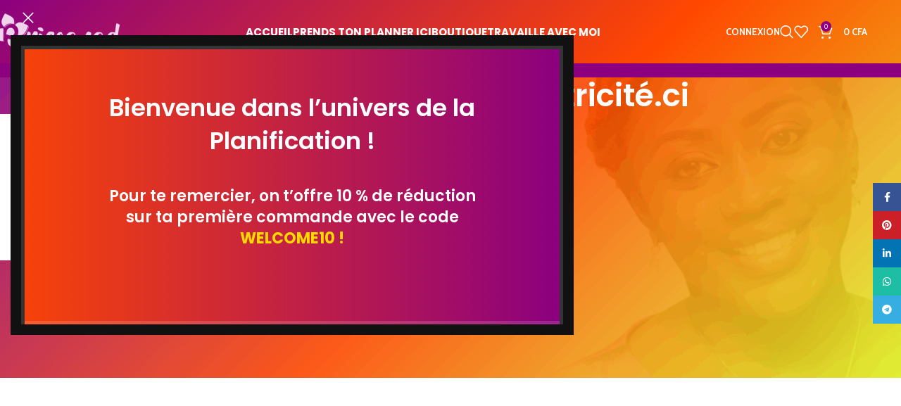

--- FILE ---
content_type: text/html; charset=UTF-8
request_url: https://priscanad.com/tag/alerte-electricite-ci/
body_size: 21372
content:
<!DOCTYPE html>
<html lang="fr-FR" data-op3-support="no-js no-svg no-webp no-avif">
<head>
	<meta charset="UTF-8">
	<link rel="profile" href="https://gmpg.org/xfn/11">
	<link rel="pingback" href="https://priscanad.com/xmlrpc.php">

	<title>alerte-electricité.ci &#8211; LA BOUTIQUE DE PRISCANAD</title>
<meta name='robots' content='max-image-preview:large' />
<script>window._wca = window._wca || [];</script>
<link rel='dns-prefetch' href='//stats.wp.com' />
<link rel='dns-prefetch' href='//fonts.googleapis.com' />
<link rel="alternate" type="application/rss+xml" title="LA BOUTIQUE DE PRISCANAD &raquo; Flux" href="https://priscanad.com/feed/" />
<link rel="alternate" type="application/rss+xml" title="LA BOUTIQUE DE PRISCANAD &raquo; Flux des commentaires" href="https://priscanad.com/comments/feed/" />
<link rel="alternate" type="application/rss+xml" title="LA BOUTIQUE DE PRISCANAD &raquo; Flux de l’étiquette alerte-electricité.ci" href="https://priscanad.com/tag/alerte-electricite-ci/feed/" />
<style id='wp-img-auto-sizes-contain-inline-css' type='text/css'>
img:is([sizes=auto i],[sizes^="auto," i]){contain-intrinsic-size:3000px 1500px}
/*# sourceURL=wp-img-auto-sizes-contain-inline-css */
</style>
<link rel='stylesheet' id='delivery-date-cart-block-frontend-css' href='https://priscanad.com/wp-content/plugins/order-delivery-date-for-woocommerce/build/style-index.css?ver=869329b118570bdff917' type='text/css' media='all' />
<link rel='stylesheet' id='delivery-date-block-frontend-css' href='https://priscanad.com/wp-content/plugins/order-delivery-date-for-woocommerce/build/style-index.css?ver=ded14adcec7169e50367' type='text/css' media='1' />
<link rel='stylesheet' id='wp-block-library-css' href='https://priscanad.com/wp-includes/css/dist/block-library/style.min.css?ver=b161d16a407d208f18c83b4f7c62bad2' type='text/css' media='all' />
<link rel='stylesheet' id='mediaelement-css' href='https://priscanad.com/wp-includes/js/mediaelement/mediaelementplayer-legacy.min.css?ver=4.2.17' type='text/css' media='all' />
<link rel='stylesheet' id='wp-mediaelement-css' href='https://priscanad.com/wp-includes/js/mediaelement/wp-mediaelement.min.css?ver=b161d16a407d208f18c83b4f7c62bad2' type='text/css' media='all' />
<style id='jetpack-sharing-buttons-style-inline-css' type='text/css'>
.jetpack-sharing-buttons__services-list{display:flex;flex-direction:row;flex-wrap:wrap;gap:0;list-style-type:none;margin:5px;padding:0}.jetpack-sharing-buttons__services-list.has-small-icon-size{font-size:12px}.jetpack-sharing-buttons__services-list.has-normal-icon-size{font-size:16px}.jetpack-sharing-buttons__services-list.has-large-icon-size{font-size:24px}.jetpack-sharing-buttons__services-list.has-huge-icon-size{font-size:36px}@media print{.jetpack-sharing-buttons__services-list{display:none!important}}.editor-styles-wrapper .wp-block-jetpack-sharing-buttons{gap:0;padding-inline-start:0}ul.jetpack-sharing-buttons__services-list.has-background{padding:1.25em 2.375em}
/*# sourceURL=https://priscanad.com/wp-content/plugins/jetpack/_inc/blocks/sharing-buttons/view.css */
</style>
<style id='global-styles-inline-css' type='text/css'>
:root{--wp--preset--aspect-ratio--square: 1;--wp--preset--aspect-ratio--4-3: 4/3;--wp--preset--aspect-ratio--3-4: 3/4;--wp--preset--aspect-ratio--3-2: 3/2;--wp--preset--aspect-ratio--2-3: 2/3;--wp--preset--aspect-ratio--16-9: 16/9;--wp--preset--aspect-ratio--9-16: 9/16;--wp--preset--color--black: #000000;--wp--preset--color--cyan-bluish-gray: #abb8c3;--wp--preset--color--white: #ffffff;--wp--preset--color--pale-pink: #f78da7;--wp--preset--color--vivid-red: #cf2e2e;--wp--preset--color--luminous-vivid-orange: #ff6900;--wp--preset--color--luminous-vivid-amber: #fcb900;--wp--preset--color--light-green-cyan: #7bdcb5;--wp--preset--color--vivid-green-cyan: #00d084;--wp--preset--color--pale-cyan-blue: #8ed1fc;--wp--preset--color--vivid-cyan-blue: #0693e3;--wp--preset--color--vivid-purple: #9b51e0;--wp--preset--gradient--vivid-cyan-blue-to-vivid-purple: linear-gradient(135deg,rgb(6,147,227) 0%,rgb(155,81,224) 100%);--wp--preset--gradient--light-green-cyan-to-vivid-green-cyan: linear-gradient(135deg,rgb(122,220,180) 0%,rgb(0,208,130) 100%);--wp--preset--gradient--luminous-vivid-amber-to-luminous-vivid-orange: linear-gradient(135deg,rgb(252,185,0) 0%,rgb(255,105,0) 100%);--wp--preset--gradient--luminous-vivid-orange-to-vivid-red: linear-gradient(135deg,rgb(255,105,0) 0%,rgb(207,46,46) 100%);--wp--preset--gradient--very-light-gray-to-cyan-bluish-gray: linear-gradient(135deg,rgb(238,238,238) 0%,rgb(169,184,195) 100%);--wp--preset--gradient--cool-to-warm-spectrum: linear-gradient(135deg,rgb(74,234,220) 0%,rgb(151,120,209) 20%,rgb(207,42,186) 40%,rgb(238,44,130) 60%,rgb(251,105,98) 80%,rgb(254,248,76) 100%);--wp--preset--gradient--blush-light-purple: linear-gradient(135deg,rgb(255,206,236) 0%,rgb(152,150,240) 100%);--wp--preset--gradient--blush-bordeaux: linear-gradient(135deg,rgb(254,205,165) 0%,rgb(254,45,45) 50%,rgb(107,0,62) 100%);--wp--preset--gradient--luminous-dusk: linear-gradient(135deg,rgb(255,203,112) 0%,rgb(199,81,192) 50%,rgb(65,88,208) 100%);--wp--preset--gradient--pale-ocean: linear-gradient(135deg,rgb(255,245,203) 0%,rgb(182,227,212) 50%,rgb(51,167,181) 100%);--wp--preset--gradient--electric-grass: linear-gradient(135deg,rgb(202,248,128) 0%,rgb(113,206,126) 100%);--wp--preset--gradient--midnight: linear-gradient(135deg,rgb(2,3,129) 0%,rgb(40,116,252) 100%);--wp--preset--font-size--small: 13px;--wp--preset--font-size--medium: 20px;--wp--preset--font-size--large: 36px;--wp--preset--font-size--x-large: 42px;--wp--preset--spacing--20: 0.44rem;--wp--preset--spacing--30: 0.67rem;--wp--preset--spacing--40: 1rem;--wp--preset--spacing--50: 1.5rem;--wp--preset--spacing--60: 2.25rem;--wp--preset--spacing--70: 3.38rem;--wp--preset--spacing--80: 5.06rem;--wp--preset--shadow--natural: 6px 6px 9px rgba(0, 0, 0, 0.2);--wp--preset--shadow--deep: 12px 12px 50px rgba(0, 0, 0, 0.4);--wp--preset--shadow--sharp: 6px 6px 0px rgba(0, 0, 0, 0.2);--wp--preset--shadow--outlined: 6px 6px 0px -3px rgb(255, 255, 255), 6px 6px rgb(0, 0, 0);--wp--preset--shadow--crisp: 6px 6px 0px rgb(0, 0, 0);}:where(body) { margin: 0; }.wp-site-blocks > .alignleft { float: left; margin-right: 2em; }.wp-site-blocks > .alignright { float: right; margin-left: 2em; }.wp-site-blocks > .aligncenter { justify-content: center; margin-left: auto; margin-right: auto; }:where(.is-layout-flex){gap: 0.5em;}:where(.is-layout-grid){gap: 0.5em;}.is-layout-flow > .alignleft{float: left;margin-inline-start: 0;margin-inline-end: 2em;}.is-layout-flow > .alignright{float: right;margin-inline-start: 2em;margin-inline-end: 0;}.is-layout-flow > .aligncenter{margin-left: auto !important;margin-right: auto !important;}.is-layout-constrained > .alignleft{float: left;margin-inline-start: 0;margin-inline-end: 2em;}.is-layout-constrained > .alignright{float: right;margin-inline-start: 2em;margin-inline-end: 0;}.is-layout-constrained > .aligncenter{margin-left: auto !important;margin-right: auto !important;}.is-layout-constrained > :where(:not(.alignleft):not(.alignright):not(.alignfull)){margin-left: auto !important;margin-right: auto !important;}body .is-layout-flex{display: flex;}.is-layout-flex{flex-wrap: wrap;align-items: center;}.is-layout-flex > :is(*, div){margin: 0;}body .is-layout-grid{display: grid;}.is-layout-grid > :is(*, div){margin: 0;}body{padding-top: 0px;padding-right: 0px;padding-bottom: 0px;padding-left: 0px;}a:where(:not(.wp-element-button)){text-decoration: none;}:root :where(.wp-element-button, .wp-block-button__link){background-color: #32373c;border-width: 0;color: #fff;font-family: inherit;font-size: inherit;font-style: inherit;font-weight: inherit;letter-spacing: inherit;line-height: inherit;padding-top: calc(0.667em + 2px);padding-right: calc(1.333em + 2px);padding-bottom: calc(0.667em + 2px);padding-left: calc(1.333em + 2px);text-decoration: none;text-transform: inherit;}.has-black-color{color: var(--wp--preset--color--black) !important;}.has-cyan-bluish-gray-color{color: var(--wp--preset--color--cyan-bluish-gray) !important;}.has-white-color{color: var(--wp--preset--color--white) !important;}.has-pale-pink-color{color: var(--wp--preset--color--pale-pink) !important;}.has-vivid-red-color{color: var(--wp--preset--color--vivid-red) !important;}.has-luminous-vivid-orange-color{color: var(--wp--preset--color--luminous-vivid-orange) !important;}.has-luminous-vivid-amber-color{color: var(--wp--preset--color--luminous-vivid-amber) !important;}.has-light-green-cyan-color{color: var(--wp--preset--color--light-green-cyan) !important;}.has-vivid-green-cyan-color{color: var(--wp--preset--color--vivid-green-cyan) !important;}.has-pale-cyan-blue-color{color: var(--wp--preset--color--pale-cyan-blue) !important;}.has-vivid-cyan-blue-color{color: var(--wp--preset--color--vivid-cyan-blue) !important;}.has-vivid-purple-color{color: var(--wp--preset--color--vivid-purple) !important;}.has-black-background-color{background-color: var(--wp--preset--color--black) !important;}.has-cyan-bluish-gray-background-color{background-color: var(--wp--preset--color--cyan-bluish-gray) !important;}.has-white-background-color{background-color: var(--wp--preset--color--white) !important;}.has-pale-pink-background-color{background-color: var(--wp--preset--color--pale-pink) !important;}.has-vivid-red-background-color{background-color: var(--wp--preset--color--vivid-red) !important;}.has-luminous-vivid-orange-background-color{background-color: var(--wp--preset--color--luminous-vivid-orange) !important;}.has-luminous-vivid-amber-background-color{background-color: var(--wp--preset--color--luminous-vivid-amber) !important;}.has-light-green-cyan-background-color{background-color: var(--wp--preset--color--light-green-cyan) !important;}.has-vivid-green-cyan-background-color{background-color: var(--wp--preset--color--vivid-green-cyan) !important;}.has-pale-cyan-blue-background-color{background-color: var(--wp--preset--color--pale-cyan-blue) !important;}.has-vivid-cyan-blue-background-color{background-color: var(--wp--preset--color--vivid-cyan-blue) !important;}.has-vivid-purple-background-color{background-color: var(--wp--preset--color--vivid-purple) !important;}.has-black-border-color{border-color: var(--wp--preset--color--black) !important;}.has-cyan-bluish-gray-border-color{border-color: var(--wp--preset--color--cyan-bluish-gray) !important;}.has-white-border-color{border-color: var(--wp--preset--color--white) !important;}.has-pale-pink-border-color{border-color: var(--wp--preset--color--pale-pink) !important;}.has-vivid-red-border-color{border-color: var(--wp--preset--color--vivid-red) !important;}.has-luminous-vivid-orange-border-color{border-color: var(--wp--preset--color--luminous-vivid-orange) !important;}.has-luminous-vivid-amber-border-color{border-color: var(--wp--preset--color--luminous-vivid-amber) !important;}.has-light-green-cyan-border-color{border-color: var(--wp--preset--color--light-green-cyan) !important;}.has-vivid-green-cyan-border-color{border-color: var(--wp--preset--color--vivid-green-cyan) !important;}.has-pale-cyan-blue-border-color{border-color: var(--wp--preset--color--pale-cyan-blue) !important;}.has-vivid-cyan-blue-border-color{border-color: var(--wp--preset--color--vivid-cyan-blue) !important;}.has-vivid-purple-border-color{border-color: var(--wp--preset--color--vivid-purple) !important;}.has-vivid-cyan-blue-to-vivid-purple-gradient-background{background: var(--wp--preset--gradient--vivid-cyan-blue-to-vivid-purple) !important;}.has-light-green-cyan-to-vivid-green-cyan-gradient-background{background: var(--wp--preset--gradient--light-green-cyan-to-vivid-green-cyan) !important;}.has-luminous-vivid-amber-to-luminous-vivid-orange-gradient-background{background: var(--wp--preset--gradient--luminous-vivid-amber-to-luminous-vivid-orange) !important;}.has-luminous-vivid-orange-to-vivid-red-gradient-background{background: var(--wp--preset--gradient--luminous-vivid-orange-to-vivid-red) !important;}.has-very-light-gray-to-cyan-bluish-gray-gradient-background{background: var(--wp--preset--gradient--very-light-gray-to-cyan-bluish-gray) !important;}.has-cool-to-warm-spectrum-gradient-background{background: var(--wp--preset--gradient--cool-to-warm-spectrum) !important;}.has-blush-light-purple-gradient-background{background: var(--wp--preset--gradient--blush-light-purple) !important;}.has-blush-bordeaux-gradient-background{background: var(--wp--preset--gradient--blush-bordeaux) !important;}.has-luminous-dusk-gradient-background{background: var(--wp--preset--gradient--luminous-dusk) !important;}.has-pale-ocean-gradient-background{background: var(--wp--preset--gradient--pale-ocean) !important;}.has-electric-grass-gradient-background{background: var(--wp--preset--gradient--electric-grass) !important;}.has-midnight-gradient-background{background: var(--wp--preset--gradient--midnight) !important;}.has-small-font-size{font-size: var(--wp--preset--font-size--small) !important;}.has-medium-font-size{font-size: var(--wp--preset--font-size--medium) !important;}.has-large-font-size{font-size: var(--wp--preset--font-size--large) !important;}.has-x-large-font-size{font-size: var(--wp--preset--font-size--x-large) !important;}
:where(.wp-block-post-template.is-layout-flex){gap: 1.25em;}:where(.wp-block-post-template.is-layout-grid){gap: 1.25em;}
:where(.wp-block-term-template.is-layout-flex){gap: 1.25em;}:where(.wp-block-term-template.is-layout-grid){gap: 1.25em;}
:where(.wp-block-columns.is-layout-flex){gap: 2em;}:where(.wp-block-columns.is-layout-grid){gap: 2em;}
:root :where(.wp-block-pullquote){font-size: 1.5em;line-height: 1.6;}
/*# sourceURL=global-styles-inline-css */
</style>
<style id='woocommerce-inline-inline-css' type='text/css'>
.woocommerce form .form-row .required { visibility: visible; }
/*# sourceURL=woocommerce-inline-inline-css */
</style>
<link rel='stylesheet' id='cmplz-general-css' href='https://priscanad.com/wp-content/plugins/complianz-gdpr/assets/css/cookieblocker.min.css?ver=1767315788' type='text/css' media='all' />
<link rel='stylesheet' id='wd-widget-price-filter-css' href='https://priscanad.com/wp-content/themes/woodmart/css/parts/woo-widget-price-filter.min.css?ver=8.3.8' type='text/css' media='all' />
<link rel='stylesheet' id='wd-widget-woo-other-css' href='https://priscanad.com/wp-content/themes/woodmart/css/parts/woo-widget-other.min.css?ver=8.3.8' type='text/css' media='all' />
<link rel='stylesheet' id='jquery-ui-style-orddd-lite-css' href='https://priscanad.com/wp-content/plugins/order-delivery-date-for-woocommerce/css/themes/ui-lightness/jquery-ui.css?ver=4.4.0' type='text/css' media='' />
<link rel='stylesheet' id='datepicker-css' href='https://priscanad.com/wp-content/plugins/order-delivery-date-for-woocommerce/css/datepicker.css?ver=4.4.0' type='text/css' media='' />
<link rel='stylesheet' id='sib-front-css-css' href='https://priscanad.com/wp-content/plugins/mailin/css/mailin-front.css?ver=b161d16a407d208f18c83b4f7c62bad2' type='text/css' media='all' />
<link rel='stylesheet' id='elementor-frontend-css' href='https://priscanad.com/wp-content/uploads/elementor/css/custom-frontend.min.css?ver=1768936356' type='text/css' media='all' />
<link rel='stylesheet' id='elementor-post-8-css' href='https://priscanad.com/wp-content/uploads/elementor/css/post-8.css?ver=1768936356' type='text/css' media='all' />
<link rel='stylesheet' id='wd-style-base-css' href='https://priscanad.com/wp-content/themes/woodmart/css/parts/base.min.css?ver=8.3.8' type='text/css' media='all' />
<link rel='stylesheet' id='wd-helpers-wpb-elem-css' href='https://priscanad.com/wp-content/themes/woodmart/css/parts/helpers-wpb-elem.min.css?ver=8.3.8' type='text/css' media='all' />
<link rel='stylesheet' id='wd-elementor-base-css' href='https://priscanad.com/wp-content/themes/woodmart/css/parts/int-elem-base.min.css?ver=8.3.8' type='text/css' media='all' />
<link rel='stylesheet' id='wd-int-wordfence-css' href='https://priscanad.com/wp-content/themes/woodmart/css/parts/int-wordfence.min.css?ver=8.3.8' type='text/css' media='all' />
<link rel='stylesheet' id='wd-woocommerce-base-css' href='https://priscanad.com/wp-content/themes/woodmart/css/parts/woocommerce-base.min.css?ver=8.3.8' type='text/css' media='all' />
<link rel='stylesheet' id='wd-mod-star-rating-css' href='https://priscanad.com/wp-content/themes/woodmart/css/parts/mod-star-rating.min.css?ver=8.3.8' type='text/css' media='all' />
<link rel='stylesheet' id='wd-woocommerce-block-notices-css' href='https://priscanad.com/wp-content/themes/woodmart/css/parts/woo-mod-block-notices.min.css?ver=8.3.8' type='text/css' media='all' />
<link rel='stylesheet' id='wd-wp-blocks-css' href='https://priscanad.com/wp-content/themes/woodmart/css/parts/wp-blocks.min.css?ver=8.3.8' type='text/css' media='all' />
<link rel='stylesheet' id='child-style-css' href='https://priscanad.com/wp-content/themes/woodmart-child/style.css?ver=8.3.8' type='text/css' media='all' />
<link rel='stylesheet' id='wd-header-base-css' href='https://priscanad.com/wp-content/themes/woodmart/css/parts/header-base.min.css?ver=8.3.8' type='text/css' media='all' />
<link rel='stylesheet' id='wd-mod-tools-css' href='https://priscanad.com/wp-content/themes/woodmart/css/parts/mod-tools.min.css?ver=8.3.8' type='text/css' media='all' />
<link rel='stylesheet' id='wd-woo-mod-login-form-css' href='https://priscanad.com/wp-content/themes/woodmart/css/parts/woo-mod-login-form.min.css?ver=8.3.8' type='text/css' media='all' />
<link rel='stylesheet' id='wd-header-my-account-css' href='https://priscanad.com/wp-content/themes/woodmart/css/parts/header-el-my-account.min.css?ver=8.3.8' type='text/css' media='all' />
<link rel='stylesheet' id='wd-header-search-css' href='https://priscanad.com/wp-content/themes/woodmart/css/parts/header-el-search.min.css?ver=8.3.8' type='text/css' media='all' />
<link rel='stylesheet' id='wd-header-elements-base-css' href='https://priscanad.com/wp-content/themes/woodmart/css/parts/header-el-base.min.css?ver=8.3.8' type='text/css' media='all' />
<link rel='stylesheet' id='wd-header-cart-side-css' href='https://priscanad.com/wp-content/themes/woodmart/css/parts/header-el-cart-side.min.css?ver=8.3.8' type='text/css' media='all' />
<link rel='stylesheet' id='wd-woo-mod-quantity-css' href='https://priscanad.com/wp-content/themes/woodmart/css/parts/woo-mod-quantity.min.css?ver=8.3.8' type='text/css' media='all' />
<link rel='stylesheet' id='wd-header-cart-css' href='https://priscanad.com/wp-content/themes/woodmart/css/parts/header-el-cart.min.css?ver=8.3.8' type='text/css' media='all' />
<link rel='stylesheet' id='wd-widget-shopping-cart-css' href='https://priscanad.com/wp-content/themes/woodmart/css/parts/woo-widget-shopping-cart.min.css?ver=8.3.8' type='text/css' media='all' />
<link rel='stylesheet' id='wd-widget-product-list-css' href='https://priscanad.com/wp-content/themes/woodmart/css/parts/woo-widget-product-list.min.css?ver=8.3.8' type='text/css' media='all' />
<link rel='stylesheet' id='wd-header-mobile-nav-dropdown-css' href='https://priscanad.com/wp-content/themes/woodmart/css/parts/header-el-mobile-nav-dropdown.min.css?ver=8.3.8' type='text/css' media='all' />
<link rel='stylesheet' id='wd-page-title-css' href='https://priscanad.com/wp-content/themes/woodmart/css/parts/page-title.min.css?ver=8.3.8' type='text/css' media='all' />
<link rel='stylesheet' id='wd-blog-loop-base-css' href='https://priscanad.com/wp-content/themes/woodmart/css/parts/blog-loop-base.min.css?ver=8.3.8' type='text/css' media='all' />
<link rel='stylesheet' id='wd-post-types-mod-predefined-css' href='https://priscanad.com/wp-content/themes/woodmart/css/parts/post-types-mod-predefined.min.css?ver=8.3.8' type='text/css' media='all' />
<link rel='stylesheet' id='wd-blog-loop-design-masonry-css' href='https://priscanad.com/wp-content/themes/woodmart/css/parts/blog-loop-design-masonry.min.css?ver=8.3.8' type='text/css' media='all' />
<link rel='stylesheet' id='wd-post-types-mod-categories-style-bg-css' href='https://priscanad.com/wp-content/themes/woodmart/css/parts/post-types-mod-categories-style-bg.min.css?ver=8.3.8' type='text/css' media='all' />
<link rel='stylesheet' id='wd-blog-mod-author-css' href='https://priscanad.com/wp-content/themes/woodmart/css/parts/blog-mod-author.min.css?ver=8.3.8' type='text/css' media='all' />
<link rel='stylesheet' id='wd-social-icons-css' href='https://priscanad.com/wp-content/themes/woodmart/css/parts/el-social-icons.min.css?ver=8.3.8' type='text/css' media='all' />
<link rel='stylesheet' id='wd-blog-mod-comments-button-css' href='https://priscanad.com/wp-content/themes/woodmart/css/parts/blog-mod-comments-button.min.css?ver=8.3.8' type='text/css' media='all' />
<link rel='stylesheet' id='wd-footer-base-css' href='https://priscanad.com/wp-content/themes/woodmart/css/parts/footer-base.min.css?ver=8.3.8' type='text/css' media='all' />
<link rel='stylesheet' id='wd-scroll-top-css' href='https://priscanad.com/wp-content/themes/woodmart/css/parts/opt-scrolltotop.min.css?ver=8.3.8' type='text/css' media='all' />
<link rel='stylesheet' id='wd-mod-animations-transform-css' href='https://priscanad.com/wp-content/themes/woodmart/css/parts/mod-animations-transform.min.css?ver=8.3.8' type='text/css' media='all' />
<link rel='stylesheet' id='wd-mod-transform-css' href='https://priscanad.com/wp-content/themes/woodmart/css/parts/mod-transform.min.css?ver=8.3.8' type='text/css' media='all' />
<link rel='stylesheet' id='wd-mfp-popup-css' href='https://priscanad.com/wp-content/themes/woodmart/css/parts/lib-magnific-popup.min.css?ver=8.3.8' type='text/css' media='all' />
<link rel='stylesheet' id='wd-section-title-css' href='https://priscanad.com/wp-content/themes/woodmart/css/parts/el-section-title.min.css?ver=8.3.8' type='text/css' media='all' />
<link rel='stylesheet' id='wd-text-block-css' href='https://priscanad.com/wp-content/themes/woodmart/css/parts/el-text-block.min.css?ver=8.3.8' type='text/css' media='all' />
<link rel='stylesheet' id='wd-header-search-fullscreen-css' href='https://priscanad.com/wp-content/themes/woodmart/css/parts/header-el-search-fullscreen-general.min.css?ver=8.3.8' type='text/css' media='all' />
<link rel='stylesheet' id='wd-header-search-fullscreen-1-css' href='https://priscanad.com/wp-content/themes/woodmart/css/parts/header-el-search-fullscreen-1.min.css?ver=8.3.8' type='text/css' media='all' />
<link rel='stylesheet' id='wd-wd-search-form-css' href='https://priscanad.com/wp-content/themes/woodmart/css/parts/wd-search-form.min.css?ver=8.3.8' type='text/css' media='all' />
<link rel='stylesheet' id='wd-wd-search-results-css' href='https://priscanad.com/wp-content/themes/woodmart/css/parts/wd-search-results.min.css?ver=8.3.8' type='text/css' media='all' />
<link rel='stylesheet' id='wd-wd-search-dropdown-css' href='https://priscanad.com/wp-content/themes/woodmart/css/parts/wd-search-dropdown.min.css?ver=8.3.8' type='text/css' media='all' />
<link rel='stylesheet' id='wd-header-my-account-sidebar-css' href='https://priscanad.com/wp-content/themes/woodmart/css/parts/header-el-my-account-sidebar.min.css?ver=8.3.8' type='text/css' media='all' />
<link rel='stylesheet' id='wd-social-icons-styles-css' href='https://priscanad.com/wp-content/themes/woodmart/css/parts/el-social-styles.min.css?ver=8.3.8' type='text/css' media='all' />
<link rel='stylesheet' id='wd-sticky-social-buttons-css' href='https://priscanad.com/wp-content/themes/woodmart/css/parts/opt-sticky-social.min.css?ver=8.3.8' type='text/css' media='all' />
<link rel='stylesheet' id='xts-google-fonts-css' href='https://fonts.googleapis.com/css?family=Cabin%3A400%2C600%2C700%7CPoppins%3A400%2C600%2C500%2C700&#038;ver=8.3.8' type='text/css' media='all' />
<script type="text/javascript" src="https://priscanad.com/wp-includes/js/jquery/jquery.min.js?ver=3.7.1" id="jquery-core-js"></script>
<script type="text/javascript" src="https://priscanad.com/wp-includes/js/jquery/jquery-migrate.min.js?ver=3.4.1" id="jquery-migrate-js"></script>
<script type="text/javascript" src="https://priscanad.com/wp-content/plugins/woocommerce/assets/js/jquery-blockui/jquery.blockUI.min.js?ver=2.7.0-wc.10.4.3" id="wc-jquery-blockui-js" defer="defer" data-wp-strategy="defer"></script>
<script type="text/javascript" id="wc-add-to-cart-js-extra">
/* <![CDATA[ */
var wc_add_to_cart_params = {"ajax_url":"/wp-admin/admin-ajax.php","wc_ajax_url":"/?wc-ajax=%%endpoint%%","i18n_view_cart":"Voir le panier","cart_url":"https://priscanad.com/panier/","is_cart":"","cart_redirect_after_add":"no"};
//# sourceURL=wc-add-to-cart-js-extra
/* ]]> */
</script>
<script type="text/javascript" src="https://priscanad.com/wp-content/plugins/woocommerce/assets/js/frontend/add-to-cart.min.js?ver=10.4.3" id="wc-add-to-cart-js" defer="defer" data-wp-strategy="defer"></script>
<script type="text/javascript" src="https://priscanad.com/wp-content/plugins/woocommerce/assets/js/js-cookie/js.cookie.min.js?ver=2.1.4-wc.10.4.3" id="wc-js-cookie-js" defer="defer" data-wp-strategy="defer"></script>
<script type="text/javascript" id="woocommerce-js-extra">
/* <![CDATA[ */
var woocommerce_params = {"ajax_url":"/wp-admin/admin-ajax.php","wc_ajax_url":"/?wc-ajax=%%endpoint%%","i18n_password_show":"Afficher le mot de passe","i18n_password_hide":"Masquer le mot de passe"};
//# sourceURL=woocommerce-js-extra
/* ]]> */
</script>
<script type="text/javascript" src="https://priscanad.com/wp-content/plugins/woocommerce/assets/js/frontend/woocommerce.min.js?ver=10.4.3" id="woocommerce-js" defer="defer" data-wp-strategy="defer"></script>
<script type="text/javascript" src="https://stats.wp.com/s-202604.js" id="woocommerce-analytics-js" defer="defer" data-wp-strategy="defer"></script>
<script type="text/javascript" id="op3-dashboard-tracking-js-extra">
/* <![CDATA[ */
var OPDashboardStats = {"pid":"15533","pageview_record_id":null,"rest_url":"https://priscanad.com/wp-json/opd/v1/opd-tracking"};
//# sourceURL=op3-dashboard-tracking-js-extra
/* ]]> */
</script>
<script type="text/javascript" src="https://priscanad.com/wp-content/plugins/op-dashboard/public/assets/js/tracking.js?ver=1.2.3" id="op3-dashboard-tracking-js"></script>
<script type="text/javascript" src="https://priscanad.com/wp-content/themes/woodmart/js/scripts/global/scrollBar.min.js?ver=8.3.8" id="wd-scrollbar-js"></script>
<script type="text/javascript" src="https://priscanad.com/wp-content/plugins/woocommerce/assets/js/select2/select2.full.min.js?ver=4.0.3-wc.10.4.3" id="wc-select2-js" defer="defer" data-wp-strategy="defer"></script>
<script type="text/javascript" id="sib-front-js-js-extra">
/* <![CDATA[ */
var sibErrMsg = {"invalidMail":"Veuillez entrer une adresse e-mail valide.","requiredField":"Veuillez compl\u00e9ter les champs obligatoires.","invalidDateFormat":"Veuillez entrer une date valide.","invalidSMSFormat":"Veuillez entrer une num\u00e9ro de t\u00e9l\u00e9phone valide."};
var ajax_sib_front_object = {"ajax_url":"https://priscanad.com/wp-admin/admin-ajax.php","ajax_nonce":"914cbcc2b1","flag_url":"https://priscanad.com/wp-content/plugins/mailin/img/flags/"};
//# sourceURL=sib-front-js-js-extra
/* ]]> */
</script>
<script type="text/javascript" src="https://priscanad.com/wp-content/plugins/mailin/js/mailin-front.js?ver=1768486486" id="sib-front-js-js"></script>
<link rel="https://api.w.org/" href="https://priscanad.com/wp-json/" /><link rel="alternate" title="JSON" type="application/json" href="https://priscanad.com/wp-json/wp/v2/tags/507" /><link rel="EditURI" type="application/rsd+xml" title="RSD" href="https://priscanad.com/xmlrpc.php?rsd" />
<style>:root { --op-magic-overlay-image: url("https://priscanad.com/wp-content/plugins/op-builder/public/assets/img/elements/video/sound-on.png"); }</style>	<style>img#wpstats{display:none}</style>
		<meta name="theme-color" content="rgb(140,0,127)">					<meta name="viewport" content="width=device-width, initial-scale=1.0, maximum-scale=1.0, user-scalable=no">
										<noscript><style>.woocommerce-product-gallery{ opacity: 1 !important; }</style></noscript>
	<meta name="generator" content="Elementor 3.34.2; features: e_font_icon_svg, additional_custom_breakpoints; settings: css_print_method-external, google_font-enabled, font_display-swap">
<style type="text/css">.recentcomments a{display:inline !important;padding:0 !important;margin:0 !important;}</style><script type="text/javascript" src="https://cdn.brevo.com/js/sdk-loader.js" async></script>
<script type="text/javascript">
  window.Brevo = window.Brevo || [];
  window.Brevo.push(['init', {"client_key":"0ozdm9bdc49xksgpqpgr3ixy","email_id":null,"push":{"customDomain":"https:\/\/priscanad.com\/wp-content\/plugins\/mailin\/"},"service_worker_url":"sw.js?key=${key}","frame_url":"brevo-frame.html"}]);
</script>			<style>
				.e-con.e-parent:nth-of-type(n+4):not(.e-lazyloaded):not(.e-no-lazyload),
				.e-con.e-parent:nth-of-type(n+4):not(.e-lazyloaded):not(.e-no-lazyload) * {
					background-image: none !important;
				}
				@media screen and (max-height: 1024px) {
					.e-con.e-parent:nth-of-type(n+3):not(.e-lazyloaded):not(.e-no-lazyload),
					.e-con.e-parent:nth-of-type(n+3):not(.e-lazyloaded):not(.e-no-lazyload) * {
						background-image: none !important;
					}
				}
				@media screen and (max-height: 640px) {
					.e-con.e-parent:nth-of-type(n+2):not(.e-lazyloaded):not(.e-no-lazyload),
					.e-con.e-parent:nth-of-type(n+2):not(.e-lazyloaded):not(.e-no-lazyload) * {
						background-image: none !important;
					}
				}
			</style>
			<link rel="icon" href="https://priscanad.com/wp-content/uploads/2025/06/cropped-LOGO-04-32x32.png" sizes="32x32" />
<link rel="icon" href="https://priscanad.com/wp-content/uploads/2025/06/cropped-LOGO-04-192x192.png" sizes="192x192" />
<link rel="apple-touch-icon" href="https://priscanad.com/wp-content/uploads/2025/06/cropped-LOGO-04-180x180.png" />
<meta name="msapplication-TileImage" content="https://priscanad.com/wp-content/uploads/2025/06/cropped-LOGO-04-270x270.png" />
		<style type="text/css" id="wp-custom-css">
			a.skip-link,
.skip-link,
.skip-to-content {
  display: none !important;
}		</style>
		<style>
		
		</style>			<style id="wd-style-header_764078-css" data-type="wd-style-header_764078">
				:root{
	--wd-top-bar-h: .00001px;
	--wd-top-bar-sm-h: .00001px;
	--wd-top-bar-sticky-h: .00001px;
	--wd-top-bar-brd-w: .00001px;

	--wd-header-general-h: 90px;
	--wd-header-general-sm-h: 60px;
	--wd-header-general-sticky-h: 60px;
	--wd-header-general-brd-w: .00001px;

	--wd-header-bottom-h: .00001px;
	--wd-header-bottom-sm-h: .00001px;
	--wd-header-bottom-sticky-h: .00001px;
	--wd-header-bottom-brd-w: .00001px;

	--wd-header-clone-h: .00001px;

	--wd-header-brd-w: calc(var(--wd-top-bar-brd-w) + var(--wd-header-general-brd-w) + var(--wd-header-bottom-brd-w));
	--wd-header-h: calc(var(--wd-top-bar-h) + var(--wd-header-general-h) + var(--wd-header-bottom-h) + var(--wd-header-brd-w));
	--wd-header-sticky-h: calc(var(--wd-top-bar-sticky-h) + var(--wd-header-general-sticky-h) + var(--wd-header-bottom-sticky-h) + var(--wd-header-clone-h) + var(--wd-header-brd-w));
	--wd-header-sm-h: calc(var(--wd-top-bar-sm-h) + var(--wd-header-general-sm-h) + var(--wd-header-bottom-sm-h) + var(--wd-header-brd-w));
}


.whb-sticked .whb-general-header .wd-dropdown:not(.sub-sub-menu) {
	margin-top: 9px;
}

.whb-sticked .whb-general-header .wd-dropdown:not(.sub-sub-menu):after {
	height: 20px;
}

:root:has(.whb-top-bar.whb-border-boxed) {
	--wd-top-bar-brd-w: .00001px;
}

@media (max-width: 1024px) {
:root:has(.whb-top-bar.whb-hidden-mobile) {
	--wd-top-bar-brd-w: .00001px;
}
}


:root:has(.whb-header-bottom.whb-border-boxed) {
	--wd-header-bottom-brd-w: .00001px;
}

@media (max-width: 1024px) {
:root:has(.whb-header-bottom.whb-hidden-mobile) {
	--wd-header-bottom-brd-w: .00001px;
}
}



		.whb-top-bar-inner { border-color: rgba(255, 255, 255, 0.25);border-bottom-width: 1px;border-bottom-style: solid; }
.whb-59c0lf2yqnwxibv5ypzl form.searchform {
	--wd-form-height: 46px;
}
.whb-general-header {
	background-image: url(https://priscanad.com/wp-content/uploads/2025/08/head-1.png);border-bottom-width: 0px;border-bottom-style: solid;
}

.whb-header-bottom {
	border-color: rgba(230, 230, 230, 1);border-bottom-width: 1px;border-bottom-style: solid;
}
			</style>
						<style id="wd-style-theme_settings_default-css" data-type="wd-style-theme_settings_default">
				@font-face {
	font-weight: normal;
	font-style: normal;
	font-family: "woodmart-font";
	src: url("//priscanad.com/wp-content/themes/woodmart/fonts/woodmart-font-1-400.woff2?v=8.3.8") format("woff2");
}

@font-face {
	font-family: "star";
	font-weight: 400;
	font-style: normal;
	src: url("//priscanad.com/wp-content/plugins/woocommerce/assets/fonts/star.eot?#iefix") format("embedded-opentype"), url("//priscanad.com/wp-content/plugins/woocommerce/assets/fonts/star.woff") format("woff"), url("//priscanad.com/wp-content/plugins/woocommerce/assets/fonts/star.ttf") format("truetype"), url("//priscanad.com/wp-content/plugins/woocommerce/assets/fonts/star.svg#star") format("svg");
}

@font-face {
	font-family: "WooCommerce";
	font-weight: 400;
	font-style: normal;
	src: url("//priscanad.com/wp-content/plugins/woocommerce/assets/fonts/WooCommerce.eot?#iefix") format("embedded-opentype"), url("//priscanad.com/wp-content/plugins/woocommerce/assets/fonts/WooCommerce.woff") format("woff"), url("//priscanad.com/wp-content/plugins/woocommerce/assets/fonts/WooCommerce.ttf") format("truetype"), url("//priscanad.com/wp-content/plugins/woocommerce/assets/fonts/WooCommerce.svg#WooCommerce") format("svg");
}

:root {
	--wd-text-font: "Cabin", Arial, Helvetica, sans-serif;
	--wd-text-font-weight: 400;
	--wd-text-color: rgb(0,0,0);
	--wd-text-font-size: 14px;
	--wd-title-font: "Poppins", Arial, Helvetica, sans-serif;
	--wd-title-font-weight: 600;
	--wd-title-color: rgb(140,0,127);
	--wd-entities-title-font: "Poppins", Arial, Helvetica, sans-serif;
	--wd-entities-title-font-weight: 500;
	--wd-entities-title-color: rgb(140,0,127);
	--wd-entities-title-color-hover: rgb(255, 72, 0);
	--wd-alternative-font: "Poppins", Arial, Helvetica, sans-serif;
	--wd-widget-title-font: "Poppins", Arial, Helvetica, sans-serif;
	--wd-widget-title-font-weight: 600;
	--wd-widget-title-transform: uppercase;
	--wd-widget-title-color: rgb(140,0,127);
	--wd-widget-title-font-size: 16px;
	--wd-header-el-font: "Cabin", Arial, Helvetica, sans-serif;
	--wd-header-el-font-weight: 700;
	--wd-header-el-transform: uppercase;
	--wd-header-el-font-size: 13px;
	--wd-otl-style: dotted;
	--wd-otl-width: 2px;
	--wd-primary-color: rgb(140,0,127);
	--wd-alternative-color: rgb(167,193,0);
	--btn-default-bgcolor: #f7f7f7;
	--btn-default-bgcolor-hover: #efefef;
	--btn-accented-bgcolor: rgb(255,72,0);
	--btn-accented-bgcolor-hover: rgb(255,72,0);
	--wd-form-brd-width: 2px;
	--notices-success-bg: #459647;
	--notices-success-color: #fff;
	--notices-warning-bg: #E0B252;
	--notices-warning-color: #fff;
	--wd-link-color: rgb(140,0,127);
	--wd-link-color-hover: rgb(255,72,0);
}
.wd-age-verify-wrap {
	--wd-popup-width: 500px;
}
.wd-popup.wd-promo-popup {
	background-color: #111111;
	background-image: url();
	background-repeat: no-repeat;
	background-size: cover;
	background-position: center center;
}
.wd-promo-popup-wrap {
	--wd-popup-width: 800px;
	--wd-popup-padding: 15px;
}
:is(.woodmart-woocommerce-layered-nav, .wd-product-category-filter) .wd-scroll-content {
	max-height: 223px;
}
.wd-page-title .wd-page-title-bg img {
	background-repeat: no-repeat;
	object-fit: cover;
	object-position: center center;
}
.wd-footer {
	background-color: rgb(255,255,255);
	background-image: url(https://priscanad.com/wp-content/uploads/2025/08/head-1.png);
}
html .wd-nav.wd-nav-main > li > a {
	font-family: "Poppins", Arial, Helvetica, sans-serif;
	font-weight: 700;
	font-size: 15px;
	color: rgb(255,255,255);
}
html .wd-nav.wd-nav-main > li:hover > a, html .wd-nav.wd-nav-main > li.current-menu-item > a {
	color: rgb(225,252,44);
}
.product-labels .product-label.new {
	background-color: rgb(255,72,0);
}
.mfp-wrap.wd-popup-quick-view-wrap {
	--wd-popup-width: 920px;
}
.woocommerce-product-gallery.thumbs-position-left {
	--wd-thumbs-height: 563px;
}
:root{
--wd-container-w: 1222px;
--wd-form-brd-radius: 35px;
--btn-default-color: #333;
--btn-default-color-hover: #333;
--btn-accented-color: #fff;
--btn-accented-color-hover: #fff;
--btn-default-brd-radius: 35px;
--btn-default-box-shadow: none;
--btn-default-box-shadow-hover: none;
--btn-accented-brd-radius: 35px;
--btn-accented-box-shadow: none;
--btn-accented-box-shadow-hover: none;
--wd-brd-radius: 0px;
}

@media (min-width: 1222px) {
section.elementor-section.wd-section-stretch > .elementor-container {
margin-left: auto;
margin-right: auto;
}
}


.wd-page-title {
background-color: rgb(140,0,127);
}

.wd-checkout-steps {
	display:none;
}			</style>
			</head>

<body data-rsssl=1 class="archive tag tag-alerte-electricite-ci tag-507 wp-theme-woodmart wp-child-theme-woodmart-child theme-woodmart woocommerce-no-js wrapper-full-width  categories-accordion-on woodmart-archive-blog woodmart-ajax-shop-on wd-header-overlap elementor-default elementor-kit-8">
			<script type="text/javascript" id="wd-flicker-fix">// Flicker fix.</script>		<div class="wd-skip-links">
								<a href="#menu-priscanad" class="wd-skip-navigation btn">
						Skip to navigation					</a>
								<a href="#main-content" class="wd-skip-content btn">
				Skip to main content			</a>
		</div>
			
	
	<div class="wd-page-wrapper website-wrapper">
									<header class="whb-header whb-header_764078 whb-overcontent whb-sticky-shadow whb-scroll-stick whb-sticky-real">
					<div class="whb-main-header">
	
<div class="whb-row whb-general-header whb-sticky-row whb-with-bg whb-without-border whb-color-light whb-flex-equal-sides">
	<div class="container">
		<div class="whb-flex-row whb-general-header-inner">
			<div class="whb-column whb-col-left whb-column8 whb-visible-lg">
	<div class="site-logo whb-gs8bcnxektjsro21n657">
	<a href="https://priscanad.com/" class="wd-logo wd-main-logo" rel="home" aria-label="Site logo">
		<img width="500" height="142" src="https://priscanad.com/wp-content/uploads/2025/08/LOGO-03-1.png" class="attachment-full size-full" alt="" style="max-width:180px;" decoding="async" srcset="https://priscanad.com/wp-content/uploads/2025/08/LOGO-03-1.png 500w, https://priscanad.com/wp-content/uploads/2025/08/LOGO-03-1-430x122.png 430w, https://priscanad.com/wp-content/uploads/2025/08/LOGO-03-1-180x51.png 180w, https://priscanad.com/wp-content/uploads/2025/08/LOGO-03-1-400x114.png 400w" sizes="(max-width: 500px) 100vw, 500px" />	</a>
	</div>
</div>
<div class="whb-column whb-col-center whb-column9 whb-visible-lg">
	<nav class="wd-header-nav wd-header-main-nav text-left wd-design-1 whb-6kgdkbvf12frej4dofvj" role="navigation" aria-label="Main navigation">
	<ul id="menu-priscanad" class="menu wd-nav wd-nav-header wd-nav-main wd-style-default wd-gap-s"><li id="menu-item-60462" class="menu-item menu-item-type-post_type menu-item-object-page menu-item-home menu-item-60462 item-level-0 menu-simple-dropdown wd-event-hover" ><a href="https://priscanad.com/" class="woodmart-nav-link"><span class="nav-link-text">ACCUEIL</span></a></li>
<li id="menu-item-60468" class="menu-item menu-item-type-post_type menu-item-object-page menu-item-60468 item-level-0 menu-simple-dropdown wd-event-hover" ><a href="https://priscanad.com/lifeplanner/" class="woodmart-nav-link"><span class="nav-link-text">PRENDS TON PLANNER ICI</span></a></li>
<li id="menu-item-60554" class="menu-item menu-item-type-post_type menu-item-object-page menu-item-60554 item-level-0 menu-simple-dropdown wd-event-hover" ><a href="https://priscanad.com/shop/" class="woodmart-nav-link"><span class="nav-link-text">BOUTIQUE</span></a></li>
<li id="menu-item-60467" class="menu-item menu-item-type-post_type menu-item-object-page menu-item-has-children menu-item-60467 item-level-0 menu-simple-dropdown wd-event-hover" ><a href="https://priscanad.com/offresdeservices/" class="woodmart-nav-link"><span class="nav-link-text">TRAVAILLE AVEC MOI</span></a><div class="color-scheme-dark wd-design-default wd-dropdown-menu wd-dropdown"><div class="container wd-entry-content">
<ul class="wd-sub-menu color-scheme-dark">
	<li id="menu-item-60463" class="menu-item menu-item-type-post_type menu-item-object-page menu-item-60463 item-level-1 wd-event-hover" ><a href="https://priscanad.com/evir/" class="woodmart-nav-link">ECOLE DE LA VIE REUSSIE</a></li>
	<li id="menu-item-60464" class="menu-item menu-item-type-post_type menu-item-object-page menu-item-60464 item-level-1 wd-event-hover" ><a href="https://priscanad.com/coachingperso/" class="woodmart-nav-link">OFFRE DE COACHING INDIVIDUEL</a></li>
	<li id="menu-item-60470" class="menu-item menu-item-type-post_type menu-item-object-page menu-item-60470 item-level-1 wd-event-hover" ><a href="https://priscanad.com/maison/" class="woodmart-nav-link">PACK MAISON ORGANISEE</a></li>
	<li id="menu-item-60466" class="menu-item menu-item-type-post_type menu-item-object-page menu-item-60466 item-level-1 wd-event-hover" ><a href="https://priscanad.com/epargne10xplus/" class="woodmart-nav-link">PACK EPARGNE 10XPLUS</a></li>
	<li id="menu-item-60498" class="menu-item menu-item-type-post_type menu-item-object-page menu-item-60498 item-level-1 wd-event-hover" ><a href="https://priscanad.com/90jcs/" class="woodmart-nav-link">90 JOURS CONFIANCE EN SOI</a></li>
	<li id="menu-item-60534" class="menu-item menu-item-type-post_type menu-item-object-page menu-item-60534 item-level-1 wd-event-hover" ><a href="https://priscanad.com/maitrisersesobjectifs/" class="woodmart-nav-link">LIVRE MAITRISER SES OBJECTIFS</a></li>
	<li id="menu-item-60535" class="menu-item menu-item-type-post_type menu-item-object-page menu-item-60535 item-level-1 wd-event-hover" ><a href="https://priscanad.com/amourpasunsentiment/" class="woodmart-nav-link">LIVRE L&rsquo;AMOUR N&rsquo;EST PAS UN SENTIMENT</a></li>
	<li id="menu-item-60536" class="menu-item menu-item-type-post_type menu-item-object-page menu-item-60536 item-level-1 wd-event-hover" ><a href="https://priscanad.com/oserlepositif/" class="woodmart-nav-link">LIVRE OSER LE POSITIF</a></li>
</ul>
</div>
</div>
</li>
</ul></nav>
</div>
<div class="whb-column whb-col-right whb-column10 whb-visible-lg">
	<div class="wd-header-my-account wd-tools-element wd-event-hover wd-design-1 wd-account-style-text login-side-opener whb-vssfpylqqax9pvkfnxoz">
			<a href="https://priscanad.com/mon-compte/" title="Mon compte">
			
				<span class="wd-tools-icon">
									</span>
				<span class="wd-tools-text">
				Connexion			</span>

					</a>

			</div>
<div class="wd-header-search wd-tools-element wd-design-1 wd-style-icon wd-display-full-screen whb-59c0lf2yqnwxibv5ypzl" title="Search">
	<a href="#" rel="nofollow" aria-label="Search">
		
			<span class="wd-tools-icon">
							</span>

			<span class="wd-tools-text">
				Search			</span>

			</a>

	</div>

<div class="wd-header-wishlist wd-tools-element wd-style-icon wd-with-count wd-design-2 whb-a22wdkiy3r40yw2paskq" title="My Wishlist">
	<a href="https://priscanad.com/wishlist/" title="Wishlist products">
		
			<span class="wd-tools-icon">
				
									<span class="wd-tools-count">
						0					</span>
							</span>

			<span class="wd-tools-text">
				Wishlist			</span>

			</a>
</div>

<div class="wd-header-cart wd-tools-element wd-design-2 cart-widget-opener whb-6ivlq8kef7blyepibxz1">
	<a href="https://priscanad.com/panier/" title="Shopping cart">
		
			<span class="wd-tools-icon">
															<span class="wd-cart-number wd-tools-count">0 <span>items</span></span>
									</span>
			<span class="wd-tools-text">
				
										<span class="wd-cart-subtotal"><span class="woocommerce-Price-amount amount"><bdi>0&nbsp;<span class="woocommerce-Price-currencySymbol">CFA</span></bdi></span></span>
					</span>

			</a>
	</div>
</div>
<div class="whb-column whb-mobile-left whb-column_mobile2 whb-hidden-lg">
	<div class="wd-tools-element wd-header-mobile-nav wd-style-text wd-design-1 whb-g1k0m1tib7raxrwkm1t3">
	<a href="#" rel="nofollow" aria-label="Open mobile menu">
		
		<span class="wd-tools-icon">
					</span>

		<span class="wd-tools-text">Menu</span>

			</a>
</div></div>
<div class="whb-column whb-mobile-center whb-column_mobile3 whb-hidden-lg">
	<div class="site-logo whb-lt7vdqgaccmapftzurvt">
	<a href="https://priscanad.com/" class="wd-logo wd-main-logo" rel="home" aria-label="Site logo">
		<img width="500" height="142" src="https://priscanad.com/wp-content/uploads/2025/08/LOGO-03-1.png" class="attachment-full size-full" alt="" style="max-width:179px;" decoding="async" srcset="https://priscanad.com/wp-content/uploads/2025/08/LOGO-03-1.png 500w, https://priscanad.com/wp-content/uploads/2025/08/LOGO-03-1-430x122.png 430w, https://priscanad.com/wp-content/uploads/2025/08/LOGO-03-1-180x51.png 180w, https://priscanad.com/wp-content/uploads/2025/08/LOGO-03-1-400x114.png 400w" sizes="(max-width: 500px) 100vw, 500px" />	</a>
	</div>
</div>
<div class="whb-column whb-mobile-right whb-column_mobile4 whb-hidden-lg">
	
<div class="wd-header-cart wd-tools-element wd-design-5 cart-widget-opener whb-trk5sfmvib0ch1s1qbtc">
	<a href="https://priscanad.com/panier/" title="Shopping cart">
		
			<span class="wd-tools-icon">
															<span class="wd-cart-number wd-tools-count">0 <span>items</span></span>
									</span>
			<span class="wd-tools-text">
				
										<span class="wd-cart-subtotal"><span class="woocommerce-Price-amount amount"><bdi>0&nbsp;<span class="woocommerce-Price-currencySymbol">CFA</span></bdi></span></span>
					</span>

			</a>
	</div>
</div>
		</div>
	</div>
</div>
</div>
				</header>
			
								<div class="wd-page-content main-page-wrapper">
		
						<div class="wd-page-title page-title  page-title-default title-size-small title-design-centered color-scheme-light title-blog" style="">
					<div class="wd-page-title-bg wd-fill">
						<img width="1500" height="500" src="https://priscanad.com/wp-content/uploads/2025/08/head.png" class="attachment-full size-full" alt="" decoding="async" fetchpriority="high" srcset="https://priscanad.com/wp-content/uploads/2025/08/head.png 1500w, https://priscanad.com/wp-content/uploads/2025/08/head-430x143.png 430w, https://priscanad.com/wp-content/uploads/2025/08/head-180x60.png 180w, https://priscanad.com/wp-content/uploads/2025/08/head-700x233.png 700w, https://priscanad.com/wp-content/uploads/2025/08/head-400x133.png 400w, https://priscanad.com/wp-content/uploads/2025/08/head-1300x433.png 1300w, https://priscanad.com/wp-content/uploads/2025/08/head-768x256.png 768w" sizes="(max-width: 1500px) 100vw, 1500px" />					</div>
					<div class="container">
													<h1 class="entry-title title">Tag Archives: alerte-electricité.ci</h1>
						
						
											</div>
				</div>
			
		<main id="main-content" class="wd-content-layout content-layout-wrapper container wd-builder-off" role="main">
				
<div class="wd-content-area site-content">
	
			
									<div
										class="wd-blog-element">

					
					
					
					<div class="wd-posts wd-blog-holder wd-grid-g wd-grid-g" id="6970a133d66c4" data-paged="1" data-source="main_loop" style="--wd-col-lg:3;--wd-col-md:3;--wd-col-sm:1;--wd-gap-lg:20px;--wd-gap-sm:10px;">
				

					
											
<article id="post-15533" class="wd-post blog-design-masonry blog-post-loop blog-style-bg wd-add-shadow wd-col post-15533 post type-post status-publish format-standard hentry category-non-classe tag-abidjan tag-alerte-electricite-ci tag-azalai-hotel-abidjan tag-cote-divoire tag-de-lenergie-et-du-developpement-des-energies-renouvelables tag-ministere-du-petrole tag-mpeder">
	<div class="wd-post-inner article-inner">
		
		<div class="wd-post-content article-body-container">
							<div class="wd-post-cat wd-style-with-bg meta-post-categories">
					<a href="https://priscanad.com/category/non-classe/" rel="category tag">Non classé</a>				</div>
			
							<h3 class="wd-post-title wd-entities-title title post-title">
					<a href="https://priscanad.com/cliquez-alertez-sur-www-alerte-electricite-ci/" rel="bookmark">CLIQUEZ, ALERTEZ SUR WWW.ALERTE-ELECTRICITE.CI !</a>
				</h3>
			
							<div class="wd-post-meta">
															<div class="wd-post-author">
											<span>Posted by</span>
		
					<img alt='author-avatar' src='https://secure.gravatar.com/avatar/177e7b4405ac03dfed13e206578688c0363ede45ab92a7ac6937a5b4f1f0dc7c?s=18&#038;d=mm&#038;r=g' srcset='https://secure.gravatar.com/avatar/177e7b4405ac03dfed13e206578688c0363ede45ab92a7ac6937a5b4f1f0dc7c?s=36&#038;d=mm&#038;r=g 2x' class='avatar avatar-18 photo' height='18' width='18' decoding='async'/>		
					<a href="https://priscanad.com/author/eviradmin/" class="author" rel="author">EVIRadmin</a>
									</div>
					<div class="wd-modified-date">
								<time class="updated" datetime="2018-05-03T08:43:02+02:00">
			3 mai 2018		</time>
							</div>

											<div tabindex="0" class="wd-post-share wd-tltp">
							<div class="tooltip top">
								<div class="tooltip-inner">
												<div
						class=" wd-social-icons wd-style-default wd-size-small social-share wd-shape-circle color-scheme-light text-center">
				
				
									<a rel="noopener noreferrer nofollow" href="https://www.facebook.com/sharer/sharer.php?u=https://priscanad.com/cliquez-alertez-sur-www-alerte-electricite-ci/" target="_blank" class=" wd-social-icon social-facebook" aria-label="Facebook social link">
						<span class="wd-icon"></span>
											</a>
				
				
				
				
				
				
				
									<a rel="noopener noreferrer nofollow" href="https://pinterest.com/pin/create/button/?url=https://priscanad.com/cliquez-alertez-sur-www-alerte-electricite-ci/&media=https://priscanad.com/wp-includes/images/media/default.svg&description=CLIQUEZ%2C+ALERTEZ+SUR+WWW.ALERTE-ELECTRICITE.CI+%21" target="_blank" class=" wd-social-icon social-pinterest" aria-label="Pinterest social link">
						<span class="wd-icon"></span>
											</a>
				
				
									<a rel="noopener noreferrer nofollow" href="https://www.linkedin.com/shareArticle?mini=true&url=https://priscanad.com/cliquez-alertez-sur-www-alerte-electricite-ci/" target="_blank" class=" wd-social-icon social-linkedin" aria-label="Linkedin social link">
						<span class="wd-icon"></span>
											</a>
				
				
				
				
				
				
				
				
				
									<a rel="noopener noreferrer nofollow" href="https://api.whatsapp.com/send?text=https%3A%2F%2Fpriscanad.com%2Fcliquez-alertez-sur-www-alerte-electricite-ci%2F" target="_blank" class="wd-hide-md  wd-social-icon social-whatsapp" aria-label="WhatsApp social link">
						<span class="wd-icon"></span>
											</a>

					<a rel="noopener noreferrer nofollow" href="whatsapp://send?text=https%3A%2F%2Fpriscanad.com%2Fcliquez-alertez-sur-www-alerte-electricite-ci%2F" target="_blank" class="wd-hide-lg  wd-social-icon social-whatsapp" aria-label="WhatsApp social link">
						<span class="wd-icon"></span>
											</a>
				
				
				
				
				
				
									<a rel="noopener noreferrer nofollow" href="https://telegram.me/share/url?url=https://priscanad.com/cliquez-alertez-sur-www-alerte-electricite-ci/" target="_blank" class=" wd-social-icon social-tg" aria-label="Telegram social link">
						<span class="wd-icon"></span>
											</a>
				
				
			</div>

										</div>
								<div class="tooltip-arrow"></div>
							</div>
						</div>
					
																	<div class="wd-post-reply wd-style-1">
							<a href="https://priscanad.com/cliquez-alertez-sur-www-alerte-electricite-ci/#respond"><span class="wd-replies-count">0</span></a>						</div>
									</div>
			
												<div class="wd-post-excerpt entry-content">
						AZALAI Hôtel Abidjan est le cadre choisi par le MINISTÈRE DU PÉTROLE, DE L'ÉNERGIE ET DU DÉVELOPPEMENT DES ÉNERGIES RENOUVELABLES (MPED...					</div>
				
									</div>
	</div>
</article>

					
					
									</div>

										</div>
				

			
		</div>


			</main>
		
</div>
							<footer class="wd-footer footer-container color-scheme-light">
																				<div class="container main-footer wd-entry-content">
							<h4><a href="https://wa.me/002250709232424" target="_blank" rel="noopener">Pour toutes préocupations, écris nous sur WhatsApp ici</a>.</h4>
						</div>
																							<div class="wd-copyrights copyrights-wrapper wd-layout-two-columns">
						<div class="container wd-grid-g">
							<div class="wd-col-start reset-last-child">
																	PRISCANAD GROUP TOUT DROITS RESERVES.															</div>
													</div>
					</div>
							</footer>
			</div>
<div class="wd-close-side wd-fill"></div>
		<a href="#" class="scrollToTop" aria-label="Scroll to top button"></a>
				<div id="popup-legacy" class=" wd-promo-popup wd-popup wd-scroll-content" data-options="{&quot;version&quot;:&quot;1&quot;,&quot;hide_popup_mobile&quot;:&quot;1&quot;,&quot;animation&quot;:&quot;default&quot;,&quot;close_btn_display&quot;:&quot;icon&quot;,&quot;close_by_overlay&quot;:&quot;1&quot;,&quot;close_by_esc&quot;:&quot;1&quot;,&quot;close_btn&quot;:&quot;1&quot;,&quot;persistent_close&quot;:&quot;0&quot;}" data-triggers="{&quot;time_to_show&quot;:{&quot;value&quot;:2000,&quot;show_once&quot;:&quot;1&quot;},&quot;selector&quot;:{&quot;value&quot;:&quot;.woodmart-open-newsletter&quot;,&quot;show_once&quot;:&quot;0&quot;}}" role="complementary" aria-label="Popup">
			<div class="wd-popup-inner wd-entry-content">
							<link rel="stylesheet" id="elementor-post-724-css" href="https://priscanad.com/wp-content/uploads/elementor/css/post-724.css?ver=1768936357" type="text/css" media="all">
					<div data-elementor-type="wp-post" data-elementor-id="724" class="elementor elementor-724">
				<div class="wd-negative-gap elementor-element elementor-element-7eddbb7 e-flex e-con-boxed e-con e-child" data-id="7eddbb7" data-element_type="container" data-settings="{&quot;background_background&quot;:&quot;classic&quot;}">
					<div class="e-con-inner">
				<div class="elementor-element elementor-element-357ac59 wd-width-100 elementor-widget elementor-widget-wd_title" data-id="357ac59" data-element_type="widget" data-widget_type="wd_title.default">
				<div class="elementor-widget-container">
							<div class="title-wrapper wd-set-mb reset-last-child wd-title-color-white wd-title-style-default wd-title-size-large text-center">

			
			<div class="liner-continer">
				<h4 class="woodmart-title-container title wd-fontsize-xxl"><strong>Bienvenue dans l’univers de la Planification !</strong></h4> 
							</div>

							<div class="title-after_title reset-last-child wd-fontsize-s">
					<h3><br />
  Pour te remercier, on t’offre <strong>10 % de réduction</strong> sur ta première commande avec le code <span style="color: #FFD700;font-family: Poppins, Arial, Helvetica, sans-serif;font-size: 22px;font-weight: bold">WELCOME10 ! </span> </h3><br />
				</div>
					</div>
						</div>
				</div>
				<div class="elementor-element elementor-element-e89014a elementor-widget elementor-widget-wd_text_block" data-id="e89014a" data-element_type="widget" data-widget_type="wd_text_block.default">
				<div class="elementor-widget-container">
							<div class="wd-text-block reset-last-child text-center color-scheme-light">
			
			
					</div>
						</div>
				</div>
					</div>
				</div>
				</div>
					</div>
		</div>
		<div class="wd-search-full-screen wd-scroll wd-fill" role="complementary" aria-label="Search">
	<span class="wd-close-search wd-action-btn wd-style-icon wd-cross-icon">
		<a href="#" rel="nofollow" aria-label="Close search form"></a>
	</span>

	
	<form role="search" method="get" class="searchform  wd-style-default" action="https://priscanad.com/"  autocomplete="off">
		<input type="text" class="s" placeholder="Rechercher des produits" value="" name="s" aria-label="Search" title="Rechercher des produits" required/>
		<input type="hidden" name="post_type" value="product">

		
		
		<button type="submit" class="searchsubmit">
			<span>
				Search			</span>
					</button>
	</form>

	<div class="wd-search-loader wd-fill"></div>

	
	
	
		
			<div class="wd-search-info-text">Start typing to see products you are looking for.</div>
	
	</div>
<div class="mobile-nav wd-side-hidden wd-side-hidden-nav wd-left wd-opener-arrow" role="navigation" aria-label="Mobile navigation"><div class="wd-search-form ">

<form role="search" method="get" class="searchform  wd-style-default woodmart-ajax-search" action="https://priscanad.com/"  data-thumbnail="1" data-price="1" data-post_type="product" data-count="20" data-sku="0" data-symbols_count="3" data-include_cat_search="no" autocomplete="off">
	<input type="text" class="s" placeholder="Rechercher des produits" value="" name="s" aria-label="Search" title="Rechercher des produits" required/>
	<input type="hidden" name="post_type" value="product">

	<span tabindex="0" aria-label="Effacer les recherches" class="wd-clear-search wd-role-btn wd-hide"></span>

	
	<button type="submit" class="searchsubmit">
		<span>
			Search		</span>
			</button>
</form>

	<div class="wd-search-results-wrapper">
		<div class="wd-search-results wd-dropdown-results wd-dropdown wd-scroll">
			<div class="wd-scroll-content">
				
				
							</div>
		</div>
	</div>

</div>
				<ul class="wd-nav wd-nav-mob-tab wd-style-underline">
					<li class="mobile-tab-title mobile-pages-title  wd-active" data-menu="pages">
						<a href="#" rel="nofollow noopener">
							<span class="nav-link-text">
								Menu							</span>
						</a>
					</li>
					<li class="mobile-tab-title mobile-categories-title " data-menu="categories">
						<a href="#" rel="nofollow noopener">
							<span class="nav-link-text">
								Categories							</span>
						</a>
					</li>
				</ul>
			<ul id="menu-priscanad-1" class="mobile-categories-menu menu wd-nav wd-nav-mobile wd-dis-hover wd-layout-dropdown"><li class="menu-item menu-item-type-post_type menu-item-object-page menu-item-home menu-item-60462 item-level-0" ><a href="https://priscanad.com/" class="woodmart-nav-link"><span class="nav-link-text">ACCUEIL</span></a></li>
<li class="menu-item menu-item-type-post_type menu-item-object-page menu-item-60468 item-level-0" ><a href="https://priscanad.com/lifeplanner/" class="woodmart-nav-link"><span class="nav-link-text">PRENDS TON PLANNER ICI</span></a></li>
<li class="menu-item menu-item-type-post_type menu-item-object-page menu-item-60554 item-level-0" ><a href="https://priscanad.com/shop/" class="woodmart-nav-link"><span class="nav-link-text">BOUTIQUE</span></a></li>
<li class="menu-item menu-item-type-post_type menu-item-object-page menu-item-has-children menu-item-60467 item-level-0" ><a href="https://priscanad.com/offresdeservices/" class="woodmart-nav-link"><span class="nav-link-text">TRAVAILLE AVEC MOI</span></a>
<ul class="wd-sub-menu">
	<li class="menu-item menu-item-type-post_type menu-item-object-page menu-item-60463 item-level-1" ><a href="https://priscanad.com/evir/" class="woodmart-nav-link">ECOLE DE LA VIE REUSSIE</a></li>
	<li class="menu-item menu-item-type-post_type menu-item-object-page menu-item-60464 item-level-1" ><a href="https://priscanad.com/coachingperso/" class="woodmart-nav-link">OFFRE DE COACHING INDIVIDUEL</a></li>
	<li class="menu-item menu-item-type-post_type menu-item-object-page menu-item-60470 item-level-1" ><a href="https://priscanad.com/maison/" class="woodmart-nav-link">PACK MAISON ORGANISEE</a></li>
	<li class="menu-item menu-item-type-post_type menu-item-object-page menu-item-60466 item-level-1" ><a href="https://priscanad.com/epargne10xplus/" class="woodmart-nav-link">PACK EPARGNE 10XPLUS</a></li>
	<li class="menu-item menu-item-type-post_type menu-item-object-page menu-item-60498 item-level-1" ><a href="https://priscanad.com/90jcs/" class="woodmart-nav-link">90 JOURS CONFIANCE EN SOI</a></li>
	<li class="menu-item menu-item-type-post_type menu-item-object-page menu-item-60534 item-level-1" ><a href="https://priscanad.com/maitrisersesobjectifs/" class="woodmart-nav-link">LIVRE MAITRISER SES OBJECTIFS</a></li>
	<li class="menu-item menu-item-type-post_type menu-item-object-page menu-item-60535 item-level-1" ><a href="https://priscanad.com/amourpasunsentiment/" class="woodmart-nav-link">LIVRE L&rsquo;AMOUR N&rsquo;EST PAS UN SENTIMENT</a></li>
	<li class="menu-item menu-item-type-post_type menu-item-object-page menu-item-60536 item-level-1" ><a href="https://priscanad.com/oserlepositif/" class="woodmart-nav-link">LIVRE OSER LE POSITIF</a></li>
</ul>
</li>
</ul><ul id="menu-priscanad-2" class="mobile-pages-menu menu wd-nav wd-nav-mobile wd-dis-hover wd-layout-dropdown wd-active"><li class="menu-item menu-item-type-post_type menu-item-object-page menu-item-home menu-item-60462 item-level-0" ><a href="https://priscanad.com/" class="woodmart-nav-link"><span class="nav-link-text">ACCUEIL</span></a></li>
<li class="menu-item menu-item-type-post_type menu-item-object-page menu-item-60468 item-level-0" ><a href="https://priscanad.com/lifeplanner/" class="woodmart-nav-link"><span class="nav-link-text">PRENDS TON PLANNER ICI</span></a></li>
<li class="menu-item menu-item-type-post_type menu-item-object-page menu-item-60554 item-level-0" ><a href="https://priscanad.com/shop/" class="woodmart-nav-link"><span class="nav-link-text">BOUTIQUE</span></a></li>
<li class="menu-item menu-item-type-post_type menu-item-object-page menu-item-has-children menu-item-60467 item-level-0" ><a href="https://priscanad.com/offresdeservices/" class="woodmart-nav-link"><span class="nav-link-text">TRAVAILLE AVEC MOI</span></a>
<ul class="wd-sub-menu">
	<li class="menu-item menu-item-type-post_type menu-item-object-page menu-item-60463 item-level-1" ><a href="https://priscanad.com/evir/" class="woodmart-nav-link">ECOLE DE LA VIE REUSSIE</a></li>
	<li class="menu-item menu-item-type-post_type menu-item-object-page menu-item-60464 item-level-1" ><a href="https://priscanad.com/coachingperso/" class="woodmart-nav-link">OFFRE DE COACHING INDIVIDUEL</a></li>
	<li class="menu-item menu-item-type-post_type menu-item-object-page menu-item-60470 item-level-1" ><a href="https://priscanad.com/maison/" class="woodmart-nav-link">PACK MAISON ORGANISEE</a></li>
	<li class="menu-item menu-item-type-post_type menu-item-object-page menu-item-60466 item-level-1" ><a href="https://priscanad.com/epargne10xplus/" class="woodmart-nav-link">PACK EPARGNE 10XPLUS</a></li>
	<li class="menu-item menu-item-type-post_type menu-item-object-page menu-item-60498 item-level-1" ><a href="https://priscanad.com/90jcs/" class="woodmart-nav-link">90 JOURS CONFIANCE EN SOI</a></li>
	<li class="menu-item menu-item-type-post_type menu-item-object-page menu-item-60534 item-level-1" ><a href="https://priscanad.com/maitrisersesobjectifs/" class="woodmart-nav-link">LIVRE MAITRISER SES OBJECTIFS</a></li>
	<li class="menu-item menu-item-type-post_type menu-item-object-page menu-item-60535 item-level-1" ><a href="https://priscanad.com/amourpasunsentiment/" class="woodmart-nav-link">LIVRE L&rsquo;AMOUR N&rsquo;EST PAS UN SENTIMENT</a></li>
	<li class="menu-item menu-item-type-post_type menu-item-object-page menu-item-60536 item-level-1" ><a href="https://priscanad.com/oserlepositif/" class="woodmart-nav-link">LIVRE OSER LE POSITIF</a></li>
</ul>
</li>
<li class="menu-item menu-item-wishlist wd-with-icon item-level-0">			<a href="https://priscanad.com/wishlist/" class="woodmart-nav-link">
				<span class="nav-link-text">Wishlist</span>
			</a>
			</li><li class="menu-item menu-item-compare wd-with-icon item-level-0"><a href="https://priscanad.com/compare/" class="woodmart-nav-link">Compare</a></li><li class="menu-item  login-side-opener menu-item-account wd-with-icon item-level-0"><a href="https://priscanad.com/mon-compte/" class="woodmart-nav-link">Connexion</a></li></ul>
		</div>			<div class="cart-widget-side wd-side-hidden wd-right" role="complementary" aria-label="Shopping cart sidebar">
				<div class="wd-heading">
					<span class="title">Shopping cart</span>
					<div class="close-side-widget wd-action-btn wd-style-text wd-cross-icon">
						<a href="#" rel="nofollow">Close</a>
					</div>
				</div>
				<div class="widget woocommerce widget_shopping_cart"><div class="widget_shopping_cart_content"></div></div>			</div>
					<div class="login-form-side wd-side-hidden woocommerce wd-right" role="complementary" aria-label="Login sidebar">
				<div class="wd-heading">
					<span class="title">Sign in</span>
					<div class="close-side-widget wd-action-btn wd-style-text wd-cross-icon">
						<a href="#" rel="nofollow">Close</a>
					</div>
				</div>

									<div class="woocommerce-notices-wrapper"></div>				
							<form id="customer_login" method="post" class="login woocommerce-form woocommerce-form-login hidden-form" action="https://priscanad.com/mon-compte/" style="display:none;">

				
				
				<p class="woocommerce-FormRow woocommerce-FormRow--wide form-row form-row-wide form-row-username">
					<label for="username">Identifiant ou e-mail&nbsp;<span class="required" aria-hidden="true">*</span><span class="screen-reader-text">Obligatoire</span></label>
					<input type="text" class="woocommerce-Input woocommerce-Input--text input-text" name="username" id="username" autocomplete="username" value="" />				</p>
				<p class="woocommerce-FormRow woocommerce-FormRow--wide form-row form-row-wide form-row-password">
					<label for="password">Password&nbsp;<span class="required" aria-hidden="true">*</span><span class="screen-reader-text">Obligatoire</span></label>
					<input class="woocommerce-Input woocommerce-Input--text input-text" type="password" name="password" id="password" autocomplete="current-password" />
				</p>

				
				<p class="form-row form-row-btn">
					<input type="hidden" id="woocommerce-login-nonce" name="woocommerce-login-nonce" value="eafa4285cb" /><input type="hidden" name="_wp_http_referer" value="/tag/alerte-electricite-ci/" />											<input type="hidden" name="redirect" value="https://priscanad.com/blog/" />
										<button type="submit" class="button woocommerce-button woocommerce-form-login__submit" name="login" value="Log in">Log in</button>
				</p>

				<p class="login-form-footer">
					<a href="https://priscanad.com/mon-compte/lost-password/" class="woocommerce-LostPassword lost_password">Lost your password?</a>
					<label class="woocommerce-form__label woocommerce-form__label-for-checkbox woocommerce-form-login__rememberme">
						<input class="woocommerce-form__input woocommerce-form__input-checkbox" name="rememberme" type="checkbox" value="forever" title="Remember me" aria-label="Remember me" /> <span>Remember me</span>
					</label>
				</p>

				
							</form>

		
				<div class="create-account-question">
					<p>No account yet?</p>
					<a href="https://priscanad.com/mon-compte/?action=register" class="btn create-account-button">Create an Account</a>
				</div>
			</div>
					<div
						class=" wd-social-icons wd-style-colored wd-size-custom social-share wd-shape-square wd-sticky-social wd-sticky-social-right text-center">
				
				
									<a rel="noopener noreferrer nofollow" href="https://www.facebook.com/sharer/sharer.php?u=https://priscanad.com/cliquez-alertez-sur-www-alerte-electricite-ci/" target="_blank" class=" wd-social-icon social-facebook" aria-label="Facebook social link">
						<span class="wd-icon"></span>
													<span class="wd-icon-name">Facebook</span>
											</a>
				
				
				
				
				
				
				
									<a rel="noopener noreferrer nofollow" href="https://pinterest.com/pin/create/button/?url=https://priscanad.com/cliquez-alertez-sur-www-alerte-electricite-ci/&media=https://priscanad.com/wp-includes/images/media/default.svg&description=CLIQUEZ%2C+ALERTEZ+SUR+WWW.ALERTE-ELECTRICITE.CI+%21" target="_blank" class=" wd-social-icon social-pinterest" aria-label="Pinterest social link">
						<span class="wd-icon"></span>
													<span class="wd-icon-name">Pinterest</span>
											</a>
				
				
									<a rel="noopener noreferrer nofollow" href="https://www.linkedin.com/shareArticle?mini=true&url=https://priscanad.com/cliquez-alertez-sur-www-alerte-electricite-ci/" target="_blank" class=" wd-social-icon social-linkedin" aria-label="Linkedin social link">
						<span class="wd-icon"></span>
													<span class="wd-icon-name">linkedin</span>
											</a>
				
				
				
				
				
				
				
				
				
									<a rel="noopener noreferrer nofollow" href="https://api.whatsapp.com/send?text=https%3A%2F%2Fpriscanad.com%2Fcliquez-alertez-sur-www-alerte-electricite-ci%2F" target="_blank" class="wd-hide-md  wd-social-icon social-whatsapp" aria-label="WhatsApp social link">
						<span class="wd-icon"></span>
													<span class="wd-icon-name">WhatsApp</span>
											</a>

					<a rel="noopener noreferrer nofollow" href="whatsapp://send?text=https%3A%2F%2Fpriscanad.com%2Fcliquez-alertez-sur-www-alerte-electricite-ci%2F" target="_blank" class="wd-hide-lg  wd-social-icon social-whatsapp" aria-label="WhatsApp social link">
						<span class="wd-icon"></span>
													<span class="wd-icon-name">WhatsApp</span>
											</a>
				
				
				
				
				
				
									<a rel="noopener noreferrer nofollow" href="https://telegram.me/share/url?url=https://priscanad.com/cliquez-alertez-sur-www-alerte-electricite-ci/" target="_blank" class=" wd-social-icon social-tg" aria-label="Telegram social link">
						<span class="wd-icon"></span>
													<span class="wd-icon-name">Telegram</span>
											</a>
				
				
			</div>

		<script type="speculationrules">
{"prefetch":[{"source":"document","where":{"and":[{"href_matches":"/*"},{"not":{"href_matches":["/wp-*.php","/wp-admin/*","/wp-content/uploads/*","/wp-content/*","/wp-content/plugins/*","/wp-content/themes/woodmart-child/*","/wp-content/themes/woodmart/*","/*\\?(.+)","/wishlist/","/compare/","/mon-compte/"]}},{"not":{"selector_matches":"a[rel~=\"nofollow\"]"}},{"not":{"selector_matches":".no-prefetch, .no-prefetch a"}}]},"eagerness":"conservative"}]}
</script>
<style type="text/css">
			.holidays {
				background-color:  !important;
			}

			.booked_dates {
				background-color:  !important;
			}

			.available-deliveries, .available-deliveries a {
				background:  !important;
			}

			.partially-booked, .partially-booked a {
				background: linear-gradient(to bottom right, 59 0%, 59 50%,  50%,  100%) !important;
			}
		</style>			<script>
				const lazyloadRunObserver = () => {
					const lazyloadBackgrounds = document.querySelectorAll( `.e-con.e-parent:not(.e-lazyloaded)` );
					const lazyloadBackgroundObserver = new IntersectionObserver( ( entries ) => {
						entries.forEach( ( entry ) => {
							if ( entry.isIntersecting ) {
								let lazyloadBackground = entry.target;
								if( lazyloadBackground ) {
									lazyloadBackground.classList.add( 'e-lazyloaded' );
								}
								lazyloadBackgroundObserver.unobserve( entry.target );
							}
						});
					}, { rootMargin: '200px 0px 200px 0px' } );
					lazyloadBackgrounds.forEach( ( lazyloadBackground ) => {
						lazyloadBackgroundObserver.observe( lazyloadBackground );
					} );
				};
				const events = [
					'DOMContentLoaded',
					'elementor/lazyload/observe',
				];
				events.forEach( ( event ) => {
					document.addEventListener( event, lazyloadRunObserver );
				} );
			</script>
				<script type='text/javascript'>
		(function () {
			var c = document.body.className;
			c = c.replace(/woocommerce-no-js/, 'woocommerce-js');
			document.body.className = c;
		})();
	</script>
	<link rel='stylesheet' id='wc-blocks-style-css' href='https://priscanad.com/wp-content/plugins/woocommerce/assets/client/blocks/wc-blocks.css?ver=wc-10.4.3' type='text/css' media='all' />
<link rel='stylesheet' id='dashicons-css' href='https://priscanad.com/wp-includes/css/dashicons.min.css?ver=b161d16a407d208f18c83b4f7c62bad2' type='text/css' media='all' />
<script type="text/javascript" id="wd-update-cart-fragments-fix-js-extra">
/* <![CDATA[ */
var wd_cart_fragments_params = {"ajax_url":"/wp-admin/admin-ajax.php","wc_ajax_url":"/?wc-ajax=%%endpoint%%","cart_hash_key":"wc_cart_hash_d09c8adccb77ea8825a68f5c01599194","fragment_name":"wc_fragments_d09c8adccb77ea8825a68f5c01599194","request_timeout":"5000"};
//# sourceURL=wd-update-cart-fragments-fix-js-extra
/* ]]> */
</script>
<script type="text/javascript" src="https://priscanad.com/wp-content/themes/woodmart/js/scripts/wc/updateCartFragmentsFix.js?ver=8.3.8" id="wd-update-cart-fragments-fix-js"></script>
<script type="text/javascript" src="https://priscanad.com/wp-includes/js/dist/hooks.min.js?ver=dd5603f07f9220ed27f1" id="wp-hooks-js"></script>
<script type="text/javascript" src="https://priscanad.com/wp-includes/js/dist/i18n.min.js?ver=c26c3dc7bed366793375" id="wp-i18n-js"></script>
<script type="text/javascript" id="wp-i18n-js-after">
/* <![CDATA[ */
wp.i18n.setLocaleData( { 'text direction\u0004ltr': [ 'ltr' ] } );
//# sourceURL=wp-i18n-js-after
/* ]]> */
</script>
<script type="text/javascript" src="https://priscanad.com/wp-content/plugins/contact-form-7/includes/swv/js/index.js?ver=6.1.4" id="swv-js"></script>
<script type="text/javascript" id="contact-form-7-js-translations">
/* <![CDATA[ */
( function( domain, translations ) {
	var localeData = translations.locale_data[ domain ] || translations.locale_data.messages;
	localeData[""].domain = domain;
	wp.i18n.setLocaleData( localeData, domain );
} )( "contact-form-7", {"translation-revision-date":"2025-02-06 12:02:14+0000","generator":"GlotPress\/4.0.1","domain":"messages","locale_data":{"messages":{"":{"domain":"messages","plural-forms":"nplurals=2; plural=n > 1;","lang":"fr"},"This contact form is placed in the wrong place.":["Ce formulaire de contact est plac\u00e9 dans un mauvais endroit."],"Error:":["Erreur\u00a0:"]}},"comment":{"reference":"includes\/js\/index.js"}} );
//# sourceURL=contact-form-7-js-translations
/* ]]> */
</script>
<script type="text/javascript" id="contact-form-7-js-before">
/* <![CDATA[ */
var wpcf7 = {
    "api": {
        "root": "https:\/\/priscanad.com\/wp-json\/",
        "namespace": "contact-form-7\/v1"
    }
};
//# sourceURL=contact-form-7-js-before
/* ]]> */
</script>
<script type="text/javascript" src="https://priscanad.com/wp-content/plugins/contact-form-7/includes/js/index.js?ver=6.1.4" id="contact-form-7-js"></script>
<script type="text/javascript" src="https://priscanad.com/wp-includes/js/dist/vendor/wp-polyfill.min.js?ver=3.15.0" id="wp-polyfill-js"></script>
<script type="text/javascript" src="https://priscanad.com/wp-content/plugins/jetpack/jetpack_vendor/automattic/woocommerce-analytics/build/woocommerce-analytics-client.js?minify=false&amp;ver=75adc3c1e2933e2c8c6a" id="woocommerce-analytics-client-js" defer="defer" data-wp-strategy="defer"></script>
<script type="text/javascript" src="https://priscanad.com/wp-content/plugins/woocommerce/assets/js/sourcebuster/sourcebuster.min.js?ver=10.4.3" id="sourcebuster-js-js"></script>
<script type="text/javascript" id="wc-order-attribution-js-extra">
/* <![CDATA[ */
var wc_order_attribution = {"params":{"lifetime":1.0e-5,"session":30,"base64":false,"ajaxurl":"https://priscanad.com/wp-admin/admin-ajax.php","prefix":"wc_order_attribution_","allowTracking":true},"fields":{"source_type":"current.typ","referrer":"current_add.rf","utm_campaign":"current.cmp","utm_source":"current.src","utm_medium":"current.mdm","utm_content":"current.cnt","utm_id":"current.id","utm_term":"current.trm","utm_source_platform":"current.plt","utm_creative_format":"current.fmt","utm_marketing_tactic":"current.tct","session_entry":"current_add.ep","session_start_time":"current_add.fd","session_pages":"session.pgs","session_count":"udata.vst","user_agent":"udata.uag"}};
//# sourceURL=wc-order-attribution-js-extra
/* ]]> */
</script>
<script type="text/javascript" src="https://priscanad.com/wp-content/plugins/woocommerce/assets/js/frontend/order-attribution.min.js?ver=10.4.3" id="wc-order-attribution-js"></script>
<script type="text/javascript" id="woodmart-theme-js-extra">
/* <![CDATA[ */
var woodmart_settings = {"menu_storage_key":"woodmart_dd70c7aecd16b74c592729e143d73a7c","ajax_dropdowns_save":"1","photoswipe_close_on_scroll":"1","woocommerce_ajax_add_to_cart":"yes","variation_gallery_storage_method":"new","elementor_no_gap":"enabled","adding_to_cart":"Processing","added_to_cart":"Product was successfully added to your cart.","continue_shopping":"Continue shopping","view_cart":"View Cart","go_to_checkout":"Checkout","loading":"Loading...","countdown_days":"days","countdown_hours":"hr","countdown_mins":"min","countdown_sec":"sc","cart_url":"https://priscanad.com/panier/","ajaxurl":"https://priscanad.com/wp-admin/admin-ajax.php","add_to_cart_action":"widget","added_popup":"no","categories_toggle":"yes","product_images_captions":"no","ajax_add_to_cart":"1","all_results":"View all results","zoom_enable":"yes","ajax_scroll":"yes","ajax_scroll_class":".wd-page-content","ajax_scroll_offset":"100","infinit_scroll_offset":"300","product_slider_auto_height":"no","price_filter_action":"click","product_slider_autoplay":"","close":"Close","close_markup":"\u003Cdiv class=\"wd-popup-close wd-action-btn wd-cross-icon wd-style-icon\"\u003E\u003Ca title=\"Close\" href=\"#\" rel=\"nofollow\"\u003E\u003Cspan\u003EClose\u003C/span\u003E\u003C/a\u003E\u003C/div\u003E","share_fb":"Share on Facebook","pin_it":"Pin it","tweet":"Share on X","download_image":"Download image","off_canvas_column_close_btn_text":"Close","cookies_version":"1","header_banner_version":"2","promo_version":"1","header_banner_close_btn":"yes","header_banner_enabled":"no","whb_header_clone":"\n\t\u003Cdiv class=\"whb-sticky-header whb-clone whb-main-header {{wrapperClasses}}\"\u003E\n\t\t\u003Cdiv class=\"{{cloneClass}}\"\u003E\n\t\t\t\u003Cdiv class=\"container\"\u003E\n\t\t\t\t\u003Cdiv class=\"whb-flex-row whb-general-header-inner\"\u003E\n\t\t\t\t\t\u003Cdiv class=\"whb-column whb-col-left whb-visible-lg\"\u003E\n\t\t\t\t\t\t{{.site-logo}}\n\t\t\t\t\t\u003C/div\u003E\n\t\t\t\t\t\u003Cdiv class=\"whb-column whb-col-center whb-visible-lg\"\u003E\n\t\t\t\t\t\t{{.wd-header-main-nav}}\n\t\t\t\t\t\u003C/div\u003E\n\t\t\t\t\t\u003Cdiv class=\"whb-column whb-col-right whb-visible-lg\"\u003E\n\t\t\t\t\t\t{{.wd-header-my-account}}\n\t\t\t\t\t\t{{.wd-header-search:not(.wd-header-search-mobile)}}\n\t\t\t\t\t\t{{.wd-header-wishlist}}\n\t\t\t\t\t\t{{.wd-header-compare}}\n\t\t\t\t\t\t{{.wd-header-cart}}\n\t\t\t\t\t\t{{.wd-header-fs-nav}}\n\t\t\t\t\t\u003C/div\u003E\n\t\t\t\t\t{{.whb-mobile-left}}\n\t\t\t\t\t{{.whb-mobile-center}}\n\t\t\t\t\t{{.whb-mobile-right}}\n\t\t\t\t\u003C/div\u003E\n\t\t\t\u003C/div\u003E\n\t\t\u003C/div\u003E\n\t\u003C/div\u003E\n","pjax_timeout":"5000","split_nav_fix":"","shop_filters_close":"no","woo_installed":"1","base_hover_mobile_click":"no","centered_gallery_start":"1","quickview_in_popup_fix":"","one_page_menu_offset":"150","hover_width_small":"1","is_multisite":"","current_blog_id":"1","swatches_scroll_top_desktop":"no","swatches_scroll_top_mobile":"no","lazy_loading_offset":"0","add_to_cart_action_timeout":"no","add_to_cart_action_timeout_number":"3","single_product_variations_price":"no","google_map_style_text":"Custom style","quick_shop":"yes","sticky_product_details_offset":"150","sticky_add_to_cart_offset":"250","sticky_product_details_different":"100","preloader_delay":"300","comment_images_upload_size_text":"Some files are too large. Allowed file size is 1 Mo.","comment_images_count_text":"You can upload up to 3 images to your review.","single_product_comment_images_required":"no","comment_required_images_error_text":"Image is required.","comment_images_upload_mimes_text":"You are allowed to upload images only in png, jpeg formats.","comment_images_added_count_text":"Added %s image(s)","comment_images_upload_size":"1048576","comment_images_count":"3","search_input_padding":"no","comment_images_upload_mimes":{"jpg|jpeg|jpe":"image/jpeg","png":"image/png"},"home_url":"https://priscanad.com/","shop_url":"https://priscanad.com/shop/","age_verify":"no","banner_version_cookie_expires":"60","promo_version_cookie_expires":"7","age_verify_expires":"30","countdown_timezone":"GMT","cart_redirect_after_add":"no","swatches_labels_name":"no","product_categories_placeholder":"S\u00e9lectionner une cat\u00e9gorie","product_categories_no_results":"No matches found","cart_hash_key":"wc_cart_hash_d09c8adccb77ea8825a68f5c01599194","fragment_name":"wc_fragments_d09c8adccb77ea8825a68f5c01599194","photoswipe_template":"\u003Cdiv class=\"pswp\" aria-hidden=\"true\" role=\"dialog\" tabindex=\"-1\"\u003E\u003Cdiv class=\"pswp__bg\"\u003E\u003C/div\u003E\u003Cdiv class=\"pswp__scroll-wrap\"\u003E\u003Cdiv class=\"pswp__container\"\u003E\u003Cdiv class=\"pswp__item\"\u003E\u003C/div\u003E\u003Cdiv class=\"pswp__item\"\u003E\u003C/div\u003E\u003Cdiv class=\"pswp__item\"\u003E\u003C/div\u003E\u003C/div\u003E\u003Cdiv class=\"pswp__ui pswp__ui--hidden\"\u003E\u003Cdiv class=\"pswp__top-bar\"\u003E\u003Cdiv class=\"pswp__counter\"\u003E\u003C/div\u003E\u003Cbutton class=\"pswp__button pswp__button--close\" title=\"Fermer (Echap)\"\u003E\u003C/button\u003E \u003Cbutton class=\"pswp__button pswp__button--share\" title=\"Partagez\"\u003E\u003C/button\u003E \u003Cbutton class=\"pswp__button pswp__button--fs\" title=\"Basculer en plein \u00e9cran\"\u003E\u003C/button\u003E \u003Cbutton class=\"pswp__button pswp__button--zoom\" title=\"Zoomer/D\u00e9zoomer\"\u003E\u003C/button\u003E\u003Cdiv class=\"pswp__preloader\"\u003E\u003Cdiv class=\"pswp__preloader__icn\"\u003E\u003Cdiv class=\"pswp__preloader__cut\"\u003E\u003Cdiv class=\"pswp__preloader__donut\"\u003E\u003C/div\u003E\u003C/div\u003E\u003C/div\u003E\u003C/div\u003E\u003C/div\u003E\u003Cdiv class=\"pswp__share-modal pswp__share-modal--hidden pswp__single-tap\"\u003E\u003Cdiv class=\"pswp__share-tooltip\"\u003E\u003C/div\u003E\u003C/div\u003E\u003Cbutton class=\"pswp__button pswp__button--arrow--left\" title=\"Pr\u00e9c\u00e9dent (fl\u00e8che  gauche)\"\u003E\u003C/button\u003E \u003Cbutton class=\"pswp__button pswp__button--arrow--right\" title=\"Suivant (fl\u00e8che droite)\u003E\"\u003E\u003C/button\u003E\u003Cdiv class=\"pswp__caption\"\u003E\u003Cdiv class=\"pswp__caption__center\"\u003E\u003C/div\u003E\u003C/div\u003E\u003C/div\u003E\u003C/div\u003E\u003C/div\u003E","load_more_button_page_url":"yes","load_more_button_page_url_opt":"yes","menu_item_hover_to_click_on_responsive":"no","clear_menu_offsets_on_resize":"yes","three_sixty_framerate":"60","three_sixty_prev_next_frames":"5","ajax_search_delay":"300","animated_counter_speed":"3000","site_width":"1222","cookie_secure_param":"1","cookie_path":"/","theme_dir":"https://priscanad.com/wp-content/themes/woodmart","slider_distortion_effect":"sliderWithNoise","current_page_builder":"elementor","collapse_footer_widgets":"no","carousel_breakpoints":{"1025":"lg","768.98":"md","0":"sm"},"grid_gallery_control":"hover","grid_gallery_enable_arrows":"none","ajax_shop":"1","add_to_cart_text":"Ajouter au panier","mobile_navigation_drilldown_back_to":"Back to %s","mobile_navigation_drilldown_back_to_main_menu":"Back to menu","mobile_navigation_drilldown_back_to_categories":"Back to categories","search_history_title":"Search history","search_history_clear_all":"Clear","search_history_items_limit":"5","swiper_prev_slide_msg":"Previous slide","swiper_next_slide_msg":"Next slide","swiper_first_slide_msg":"This is the first slide","swiper_last_slide_msg":"This is the last slide","swiper_pagination_bullet_msg":"Go to slide {{index}}","swiper_slide_label_msg":"{{index}} / {{slidesLength}}","on_this_page":"On this page:","tooltip_left_selector":".wd-buttons[class*=\"wd-pos-r\"] .wd-action-btn, .wd-portfolio-btns .portfolio-enlarge","tooltip_top_selector":".wd-tooltip, .wd-buttons:not([class*=\"wd-pos-r\"]) \u003E .wd-action-btn, body:not(.catalog-mode-on):not(.login-see-prices) .wd-hover-base .wd-bottom-actions .wd-action-btn.wd-style-icon, .wd-hover-base .wd-compare-btn, body:not(.logged-in) .wd-review-likes a","ajax_links":".wd-nav-product-cat a, .wd-page-wrapper .widget_product_categories a, .widget_layered_nav_filters a, .woocommerce-widget-layered-nav a, .filters-area:not(.custom-content) a, body.post-type-archive-product:not(.woocommerce-account) .woocommerce-pagination a, body.tax-product_cat:not(.woocommerce-account) .woocommerce-pagination a, .wd-shop-tools a:not([rel=\"v:url\"]), .woodmart-woocommerce-layered-nav a, .woodmart-price-filter a, .wd-clear-filters a, .woodmart-woocommerce-sort-by a, .woocommerce-widget-layered-nav-list a, .wd-widget-stock-status a, .widget_nav_mega_menu a, .wd-products-shop-view a, .wd-products-per-page a, .wd-cat a, body[class*=\"tax-pa_\"] .woocommerce-pagination a, .wd-product-category-filter a, .widget_brand_nav a","wishlist_expanded":"no","wishlist_show_popup":"enable","wishlist_page_nonce":"4b24271984","wishlist_fragments_nonce":"4e84479dd2","wishlist_remove_notice":"Do you really want to remove these products?","wishlist_hash_name":"woodmart_wishlist_hash_96d2f1adf2213f1778f960898aaf5ec3","wishlist_fragment_name":"woodmart_wishlist_fragments_96d2f1adf2213f1778f960898aaf5ec3","wishlist_save_button_state":"no","is_criteria_enabled":"","summary_criteria_ids":"","review_likes_tooltip":"Please log in to rate reviews.","vimeo_library_url":"https://priscanad.com/wp-content/themes/woodmart/js/libs/vimeo-player.min.js","compare_by_category":"no","compare_page_nonce":"97a5366d8c","compare_save_button_state":"no","reviews_criteria_rating_required":"no","is_rating_summary_filter_enabled":""};
var woodmart_page_css = {"wd-widget-woo-other-css":"https://priscanad.com/wp-content/themes/woodmart/css/parts/woo-widget-other.min.css","wd-widget-price-filter-css":"https://priscanad.com/wp-content/themes/woodmart/css/parts/woo-widget-price-filter.min.css","wd-style-base-css":"https://priscanad.com/wp-content/themes/woodmart/css/parts/base.min.css","wd-helpers-wpb-elem-css":"https://priscanad.com/wp-content/themes/woodmart/css/parts/helpers-wpb-elem.min.css","wd-elementor-base-css":"https://priscanad.com/wp-content/themes/woodmart/css/parts/int-elem-base.min.css","wd-int-wordfence-css":"https://priscanad.com/wp-content/themes/woodmart/css/parts/int-wordfence.min.css","wd-woocommerce-base-css":"https://priscanad.com/wp-content/themes/woodmart/css/parts/woocommerce-base.min.css","wd-mod-star-rating-css":"https://priscanad.com/wp-content/themes/woodmart/css/parts/mod-star-rating.min.css","wd-woocommerce-block-notices-css":"https://priscanad.com/wp-content/themes/woodmart/css/parts/woo-mod-block-notices.min.css","wd-wp-blocks-css":"https://priscanad.com/wp-content/themes/woodmart/css/parts/wp-blocks.min.css","wd-header-base-css":"https://priscanad.com/wp-content/themes/woodmart/css/parts/header-base.min.css","wd-mod-tools-css":"https://priscanad.com/wp-content/themes/woodmart/css/parts/mod-tools.min.css","wd-woo-mod-login-form-css":"https://priscanad.com/wp-content/themes/woodmart/css/parts/woo-mod-login-form.min.css","wd-header-my-account-css":"https://priscanad.com/wp-content/themes/woodmart/css/parts/header-el-my-account.min.css","wd-header-search-css":"https://priscanad.com/wp-content/themes/woodmart/css/parts/header-el-search.min.css","wd-header-elements-base-css":"https://priscanad.com/wp-content/themes/woodmart/css/parts/header-el-base.min.css","wd-header-cart-side-css":"https://priscanad.com/wp-content/themes/woodmart/css/parts/header-el-cart-side.min.css","wd-woo-mod-quantity-css":"https://priscanad.com/wp-content/themes/woodmart/css/parts/woo-mod-quantity.min.css","wd-header-cart-css":"https://priscanad.com/wp-content/themes/woodmart/css/parts/header-el-cart.min.css","wd-widget-shopping-cart-css":"https://priscanad.com/wp-content/themes/woodmart/css/parts/woo-widget-shopping-cart.min.css","wd-widget-product-list-css":"https://priscanad.com/wp-content/themes/woodmart/css/parts/woo-widget-product-list.min.css","wd-header-mobile-nav-dropdown-css":"https://priscanad.com/wp-content/themes/woodmart/css/parts/header-el-mobile-nav-dropdown.min.css","wd-page-title-css":"https://priscanad.com/wp-content/themes/woodmart/css/parts/page-title.min.css","wd-blog-loop-base-css":"https://priscanad.com/wp-content/themes/woodmart/css/parts/blog-loop-base.min.css","wd-post-types-mod-predefined-css":"https://priscanad.com/wp-content/themes/woodmart/css/parts/post-types-mod-predefined.min.css","wd-blog-loop-design-masonry-css":"https://priscanad.com/wp-content/themes/woodmart/css/parts/blog-loop-design-masonry.min.css","wd-post-types-mod-categories-style-bg-css":"https://priscanad.com/wp-content/themes/woodmart/css/parts/post-types-mod-categories-style-bg.min.css","wd-blog-mod-author-css":"https://priscanad.com/wp-content/themes/woodmart/css/parts/blog-mod-author.min.css","wd-social-icons-css":"https://priscanad.com/wp-content/themes/woodmart/css/parts/el-social-icons.min.css","wd-blog-mod-comments-button-css":"https://priscanad.com/wp-content/themes/woodmart/css/parts/blog-mod-comments-button.min.css","wd-footer-base-css":"https://priscanad.com/wp-content/themes/woodmart/css/parts/footer-base.min.css","wd-scroll-top-css":"https://priscanad.com/wp-content/themes/woodmart/css/parts/opt-scrolltotop.min.css","wd-mod-animations-transform-css":"https://priscanad.com/wp-content/themes/woodmart/css/parts/mod-animations-transform.min.css","wd-mod-transform-css":"https://priscanad.com/wp-content/themes/woodmart/css/parts/mod-transform.min.css","wd-mfp-popup-css":"https://priscanad.com/wp-content/themes/woodmart/css/parts/lib-magnific-popup.min.css","wd-section-title-css":"https://priscanad.com/wp-content/themes/woodmart/css/parts/el-section-title.min.css","wd-text-block-css":"https://priscanad.com/wp-content/themes/woodmart/css/parts/el-text-block.min.css","wd-header-search-fullscreen-css":"https://priscanad.com/wp-content/themes/woodmart/css/parts/header-el-search-fullscreen-general.min.css","wd-header-search-fullscreen-1-css":"https://priscanad.com/wp-content/themes/woodmart/css/parts/header-el-search-fullscreen-1.min.css","wd-wd-search-form-css":"https://priscanad.com/wp-content/themes/woodmart/css/parts/wd-search-form.min.css","wd-wd-search-results-css":"https://priscanad.com/wp-content/themes/woodmart/css/parts/wd-search-results.min.css","wd-wd-search-dropdown-css":"https://priscanad.com/wp-content/themes/woodmart/css/parts/wd-search-dropdown.min.css","wd-header-my-account-sidebar-css":"https://priscanad.com/wp-content/themes/woodmart/css/parts/header-el-my-account-sidebar.min.css","wd-social-icons-styles-css":"https://priscanad.com/wp-content/themes/woodmart/css/parts/el-social-styles.min.css","wd-sticky-social-buttons-css":"https://priscanad.com/wp-content/themes/woodmart/css/parts/opt-sticky-social.min.css"};
//# sourceURL=woodmart-theme-js-extra
/* ]]> */
</script>
<script type="text/javascript" src="https://priscanad.com/wp-content/themes/woodmart/js/scripts/global/helpers.min.js?ver=8.3.8" id="woodmart-theme-js"></script>
<script type="text/javascript" src="https://priscanad.com/wp-content/themes/woodmart/js/scripts/wc/woocommerceNotices.min.js?ver=8.3.8" id="wd-woocommerce-notices-js"></script>
<script type="text/javascript" src="https://priscanad.com/wp-includes/js/jquery/ui/core.min.js?ver=1.13.3" id="jquery-ui-core-js"></script>
<script type="text/javascript" src="https://priscanad.com/wp-includes/js/jquery/ui/datepicker.min.js?ver=1.13.3" id="jquery-ui-datepicker-js"></script>
<script type="text/javascript" id="jquery-ui-datepicker-js-after">
/* <![CDATA[ */
jQuery(function(jQuery){jQuery.datepicker.setDefaults({"closeText":"Fermer","currentText":"Aujourd\u2019hui","monthNames":["janvier","f\u00e9vrier","mars","avril","mai","juin","juillet","ao\u00fbt","septembre","octobre","novembre","d\u00e9cembre"],"monthNamesShort":["Jan","F\u00e9v","Mar","Avr","Mai","Juin","Juil","Ao\u00fbt","Sep","Oct","Nov","D\u00e9c"],"nextText":"Suivant","prevText":"Pr\u00e9c\u00e9dent","dayNames":["dimanche","lundi","mardi","mercredi","jeudi","vendredi","samedi"],"dayNamesShort":["dim","lun","mar","mer","jeu","ven","sam"],"dayNamesMin":["D","L","M","M","J","V","S"],"dateFormat":"d MM yy","firstDay":1,"isRTL":false});});
//# sourceURL=jquery-ui-datepicker-js-after
/* ]]> */
</script>
<script type="text/javascript" id="accessibility-orddd-js-extra">
/* <![CDATA[ */
var orddd_lite_access = {"orddd_lite_field_name":"e_deliverydate","orddd_lite_number_of_months":"1"};
//# sourceURL=accessibility-orddd-js-extra
/* ]]> */
</script>
<script type="text/javascript" src="https://priscanad.com/wp-content/plugins/order-delivery-date-for-woocommerce/js/accessibility.js?ver=4.4.0" id="accessibility-orddd-js"></script>
<script type="text/javascript" id="jetpack-stats-js-before">
/* <![CDATA[ */
_stq = window._stq || [];
_stq.push([ "view", {"v":"ext","blog":"74102562","post":"0","tz":"1","srv":"priscanad.com","arch_tag":"alerte-electricite-ci","arch_results":"1","j":"1:15.4"} ]);
_stq.push([ "clickTrackerInit", "74102562", "0" ]);
//# sourceURL=jetpack-stats-js-before
/* ]]> */
</script>
<script type="text/javascript" src="https://stats.wp.com/e-202604.js" id="jetpack-stats-js" defer="defer" data-wp-strategy="defer"></script>
<script type="text/javascript" src="https://priscanad.com/wp-content/themes/woodmart/js/scripts/header/headerBuilder.min.js?ver=8.3.8" id="wd-header-builder-js"></script>
<script type="text/javascript" src="https://priscanad.com/wp-content/themes/woodmart/js/scripts/menu/menuOffsets.min.js?ver=8.3.8" id="wd-menu-offsets-js"></script>
<script type="text/javascript" src="https://priscanad.com/wp-content/themes/woodmart/js/scripts/menu/menuSetUp.min.js?ver=8.3.8" id="wd-menu-setup-js"></script>
<script type="text/javascript" src="https://priscanad.com/wp-content/themes/woodmart/js/scripts/wc/loginSidebar.min.js?ver=8.3.8" id="wd-login-sidebar-js"></script>
<script type="text/javascript" src="https://priscanad.com/wp-content/themes/woodmart/js/scripts/wc/wishlist.min.js?ver=8.3.8" id="wd-wishlist-js"></script>
<script type="text/javascript" src="https://priscanad.com/wp-content/themes/woodmart/js/scripts/wc/miniCartQuantity.min.js?ver=8.3.8" id="wd-mini-cart-quantity-js"></script>
<script type="text/javascript" src="https://priscanad.com/wp-content/themes/woodmart/js/scripts/wc/woocommerceQuantity.min.js?ver=8.3.8" id="wd-woocommerce-quantity-js"></script>
<script type="text/javascript" src="https://priscanad.com/wp-content/themes/woodmart/js/scripts/wc/onRemoveFromCart.min.js?ver=8.3.8" id="wd-on-remove-from-cart-js"></script>
<script type="text/javascript" src="https://priscanad.com/wp-content/themes/woodmart/js/scripts/global/scrollTop.min.js?ver=8.3.8" id="wd-scroll-top-js"></script>
<script type="text/javascript" src="https://priscanad.com/wp-content/themes/woodmart/js/libs/magnific-popup.min.js?ver=8.3.8" id="wd-magnific-library-js"></script>
<script type="text/javascript" src="https://priscanad.com/wp-content/themes/woodmart/js/scripts/global/floatingBlocks.min.js?ver=8.3.8" id="wd-floating-blocks-js"></script>
<script type="text/javascript" src="https://priscanad.com/wp-content/plugins/elementor/assets/js/webpack.runtime.min.js?ver=3.34.2" id="elementor-webpack-runtime-js"></script>
<script type="text/javascript" src="https://priscanad.com/wp-content/plugins/elementor/assets/js/frontend-modules.min.js?ver=3.34.2" id="elementor-frontend-modules-js"></script>
<script type="text/javascript" id="elementor-frontend-js-before">
/* <![CDATA[ */
var elementorFrontendConfig = {"environmentMode":{"edit":false,"wpPreview":false,"isScriptDebug":false},"i18n":{"shareOnFacebook":"Partager sur Facebook","shareOnTwitter":"Partager sur Twitter","pinIt":"L\u2019\u00e9pingler","download":"T\u00e9l\u00e9charger","downloadImage":"T\u00e9l\u00e9charger une image","fullscreen":"Plein \u00e9cran","zoom":"Zoom","share":"Partager","playVideo":"Lire la vid\u00e9o","previous":"Pr\u00e9c\u00e9dent","next":"Suivant","close":"Fermer","a11yCarouselPrevSlideMessage":"Diapositive pr\u00e9c\u00e9dente","a11yCarouselNextSlideMessage":"Diapositive suivante","a11yCarouselFirstSlideMessage":"Ceci est la premi\u00e8re diapositive","a11yCarouselLastSlideMessage":"Ceci est la derni\u00e8re diapositive","a11yCarouselPaginationBulletMessage":"Aller \u00e0 la diapositive"},"is_rtl":false,"breakpoints":{"xs":0,"sm":480,"md":768,"lg":1025,"xl":1440,"xxl":1600},"responsive":{"breakpoints":{"mobile":{"label":"Portrait mobile","value":768,"default_value":767,"direction":"max","is_enabled":true},"mobile_extra":{"label":"Mobile Paysage","value":880,"default_value":880,"direction":"max","is_enabled":false},"tablet":{"label":"Tablette en mode portrait","value":1024,"default_value":1024,"direction":"max","is_enabled":true},"tablet_extra":{"label":"Tablette en mode paysage","value":1200,"default_value":1200,"direction":"max","is_enabled":false},"laptop":{"label":"Portable","value":1366,"default_value":1366,"direction":"max","is_enabled":false},"widescreen":{"label":"\u00c9cran large","value":2400,"default_value":2400,"direction":"min","is_enabled":false}},"hasCustomBreakpoints":true},"version":"3.34.2","is_static":false,"experimentalFeatures":{"e_font_icon_svg":true,"additional_custom_breakpoints":true,"container":true,"nested-elements":true,"home_screen":true,"global_classes_should_enforce_capabilities":true,"e_variables":true,"cloud-library":true,"e_opt_in_v4_page":true,"e_interactions":true,"e_editor_one":true,"import-export-customization":true},"urls":{"assets":"https:\/\/priscanad.com\/wp-content\/plugins\/elementor\/assets\/","ajaxurl":"https:\/\/priscanad.com\/wp-admin\/admin-ajax.php","uploadUrl":"https:\/\/priscanad.com\/wp-content\/uploads"},"nonces":{"floatingButtonsClickTracking":"7b33286a94"},"swiperClass":"swiper","settings":{"editorPreferences":[]},"kit":{"viewport_mobile":"768.98","active_breakpoints":["viewport_mobile","viewport_tablet"],"global_image_lightbox":"yes","lightbox_enable_counter":"yes","lightbox_enable_fullscreen":"yes","lightbox_enable_zoom":"yes","lightbox_enable_share":"yes","lightbox_title_src":"title","lightbox_description_src":"description"},"post":{"id":0,"title":"alerte-electricit\u00e9.ci &#8211; LA BOUTIQUE DE PRISCANAD","excerpt":""}};
var elementorFrontendConfig = {"environmentMode":{"edit":false,"wpPreview":false,"isScriptDebug":false},"i18n":{"shareOnFacebook":"Partager sur Facebook","shareOnTwitter":"Partager sur Twitter","pinIt":"L\u2019\u00e9pingler","download":"T\u00e9l\u00e9charger","downloadImage":"T\u00e9l\u00e9charger une image","fullscreen":"Plein \u00e9cran","zoom":"Zoom","share":"Partager","playVideo":"Lire la vid\u00e9o","previous":"Pr\u00e9c\u00e9dent","next":"Suivant","close":"Fermer","a11yCarouselPrevSlideMessage":"Diapositive pr\u00e9c\u00e9dente","a11yCarouselNextSlideMessage":"Diapositive suivante","a11yCarouselFirstSlideMessage":"Ceci est la premi\u00e8re diapositive","a11yCarouselLastSlideMessage":"Ceci est la derni\u00e8re diapositive","a11yCarouselPaginationBulletMessage":"Aller \u00e0 la diapositive"},"is_rtl":false,"breakpoints":{"xs":0,"sm":480,"md":768,"lg":1025,"xl":1440,"xxl":1600},"responsive":{"breakpoints":{"mobile":{"label":"Portrait mobile","value":768,"default_value":767,"direction":"max","is_enabled":true},"mobile_extra":{"label":"Mobile Paysage","value":880,"default_value":880,"direction":"max","is_enabled":false},"tablet":{"label":"Tablette en mode portrait","value":1024,"default_value":1024,"direction":"max","is_enabled":true},"tablet_extra":{"label":"Tablette en mode paysage","value":1200,"default_value":1200,"direction":"max","is_enabled":false},"laptop":{"label":"Portable","value":1366,"default_value":1366,"direction":"max","is_enabled":false},"widescreen":{"label":"\u00c9cran large","value":2400,"default_value":2400,"direction":"min","is_enabled":false}},"hasCustomBreakpoints":true},"version":"3.34.2","is_static":false,"experimentalFeatures":{"e_font_icon_svg":true,"additional_custom_breakpoints":true,"container":true,"nested-elements":true,"home_screen":true,"global_classes_should_enforce_capabilities":true,"e_variables":true,"cloud-library":true,"e_opt_in_v4_page":true,"e_interactions":true,"e_editor_one":true,"import-export-customization":true},"urls":{"assets":"https:\/\/priscanad.com\/wp-content\/plugins\/elementor\/assets\/","ajaxurl":"https:\/\/priscanad.com\/wp-admin\/admin-ajax.php","uploadUrl":"https:\/\/priscanad.com\/wp-content\/uploads"},"nonces":{"floatingButtonsClickTracking":"7b33286a94"},"swiperClass":"swiper","settings":{"editorPreferences":[]},"kit":{"viewport_mobile":"768.98","active_breakpoints":["viewport_mobile","viewport_tablet"],"global_image_lightbox":"yes","lightbox_enable_counter":"yes","lightbox_enable_fullscreen":"yes","lightbox_enable_zoom":"yes","lightbox_enable_share":"yes","lightbox_title_src":"title","lightbox_description_src":"description"},"post":{"id":0,"title":"alerte-electricit\u00e9.ci &#8211; LA BOUTIQUE DE PRISCANAD","excerpt":""}};
//# sourceURL=elementor-frontend-js-before
/* ]]> */
</script>
<script type="text/javascript" src="https://priscanad.com/wp-content/plugins/elementor/assets/js/frontend.min.js?ver=3.34.2" id="elementor-frontend-js"></script>
<script type="text/javascript" src="https://priscanad.com/wp-content/themes/woodmart/js/scripts/global/searchFullScreen.min.js?ver=8.3.8" id="wd-search-full-screen-js"></script>
<script type="text/javascript" src="https://priscanad.com/wp-content/themes/woodmart/js/scripts/menu/mobileNavigation.min.js?ver=8.3.8" id="wd-mobile-navigation-js"></script>
<script type="text/javascript" src="https://priscanad.com/wp-content/themes/woodmart/js/libs/autocomplete.min.js?ver=8.3.8" id="wd-autocomplete-library-js"></script>
<script type="text/javascript" src="https://priscanad.com/wp-content/themes/woodmart/js/scripts/global/ajaxSearch.min.js?ver=8.3.8" id="wd-ajax-search-js"></script>
<script type="text/javascript" src="https://priscanad.com/wp-content/themes/woodmart/js/scripts/global/clearSearch.min.js?ver=8.3.8" id="wd-clear-search-js"></script>
<script type="text/javascript" src="https://priscanad.com/wp-content/themes/woodmart/js/scripts/wc/cartWidget.min.js?ver=8.3.8" id="wd-cart-widget-js"></script>
<script type="text/javascript" id="wc-cart-fragments-js-extra">
/* <![CDATA[ */
var wc_cart_fragments_params = {"ajax_url":"/wp-admin/admin-ajax.php","wc_ajax_url":"/?wc-ajax=%%endpoint%%","cart_hash_key":"wc_cart_hash_d09c8adccb77ea8825a68f5c01599194","fragment_name":"wc_fragments_d09c8adccb77ea8825a68f5c01599194","request_timeout":"5000"};
//# sourceURL=wc-cart-fragments-js-extra
/* ]]> */
</script>
<script type="text/javascript" src="https://priscanad.com/wp-content/plugins/woocommerce/assets/js/frontend/cart-fragments.min.js?ver=10.4.3" id="wc-cart-fragments-js" defer="defer" data-wp-strategy="defer"></script>
<script type="text/javascript" src="https://priscanad.com/wp-content/themes/woodmart/js/scripts/global/stickySocialButtons.min.js?ver=8.3.8" id="wd-sticky-social-buttons-js"></script>
			<script data-category="functional">
											</script>
					<script type="text/javascript">
			(function() {
				window.wcAnalytics = window.wcAnalytics || {};
				const wcAnalytics = window.wcAnalytics;

				// Set the assets URL for webpack to find the split assets.
				wcAnalytics.assets_url = 'https://priscanad.com/wp-content/plugins/jetpack/jetpack_vendor/automattic/woocommerce-analytics/src/../build/';

				// Set the REST API tracking endpoint URL.
				wcAnalytics.trackEndpoint = 'https://priscanad.com/wp-json/woocommerce-analytics/v1/track';

				// Set common properties for all events.
				wcAnalytics.commonProps = {"blog_id":74102562,"store_id":"5287d9c5-dbf7-4178-b427-781a7ee81dac","ui":null,"url":"https://priscanad.com","woo_version":"10.4.3","wp_version":"6.9","store_admin":0,"device":"desktop","store_currency":"XOF","timezone":"Europe/Paris","is_guest":1};

				// Set the event queue.
				wcAnalytics.eventQueue = [];

				// Features.
				wcAnalytics.features = {
					ch: false,
					sessionTracking: false,
					proxy: false,
				};

				wcAnalytics.breadcrumbs = ["Sujets identifi\u00e9s \u0026ldquo;alerte-electricit\u00e9.ci\u0026rdquo;"];

				// Page context flags.
				wcAnalytics.pages = {
					isAccountPage: false,
					isCart: false,
				};
			})();
		</script>
		</body>
</html>
